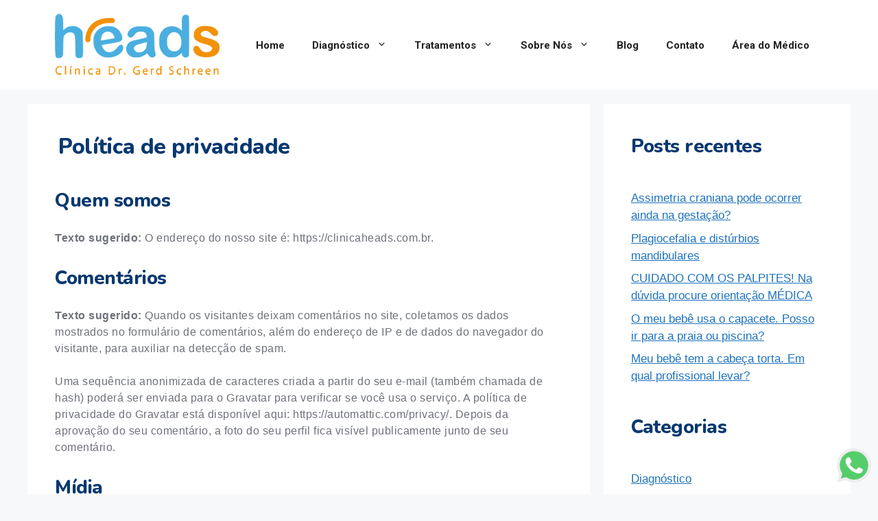

--- FILE ---
content_type: text/html; charset=UTF-8
request_url: https://clinicaheads.com.br/politica-de-privacidade/
body_size: 85244
content:
<!DOCTYPE html>
<html dir="ltr" lang="pt-BR" prefix="og: https://ogp.me/ns#">
<head>
	<meta charset="UTF-8">
	<title>Política de privacidade - Heads</title>

		<!-- All in One SEO 4.7.4.2 - aioseo.com -->
		<meta name="description" content="Quem somos Texto sugerido: O endereço do nosso site é: http://clinicaheads.com.br. Comentários Texto sugerido: Quando os visitantes deixam comentários no site, coletamos os dados mostrados no formulário de comentários, além do endereço de IP e de dados do navegador do visitante, para auxiliar na detecção de spam. Uma sequência anonimizada de caracteres criada a partir" />
		<meta name="robots" content="max-image-preview:large" />
		<link rel="canonical" href="https://clinicaheads.com.br/politica-de-privacidade/" />
		<meta name="generator" content="All in One SEO (AIOSEO) 4.7.4.2" />
		<meta property="og:locale" content="pt_BR" />
		<meta property="og:site_name" content="Heads - Especializada em assimetrias cranianas posicionais como Plagiocefalia, Braquicefalia e Escafocefalia" />
		<meta property="og:type" content="article" />
		<meta property="og:title" content="Política de privacidade - Heads" />
		<meta property="og:description" content="Quem somos Texto sugerido: O endereço do nosso site é: http://clinicaheads.com.br. Comentários Texto sugerido: Quando os visitantes deixam comentários no site, coletamos os dados mostrados no formulário de comentários, além do endereço de IP e de dados do navegador do visitante, para auxiliar na detecção de spam. Uma sequência anonimizada de caracteres criada a partir" />
		<meta property="og:url" content="https://clinicaheads.com.br/politica-de-privacidade/" />
		<meta property="og:image" content="https://clinicaheads.com.br/wp-content/uploads/2023/09/cropped-logo_Heads_BLUE.png" />
		<meta property="og:image:secure_url" content="https://clinicaheads.com.br/wp-content/uploads/2023/09/cropped-logo_Heads_BLUE.png" />
		<meta property="article:published_time" content="2023-09-04T18:09:24+00:00" />
		<meta property="article:modified_time" content="2023-09-06T14:02:03+00:00" />
		<meta name="twitter:card" content="summary_large_image" />
		<meta name="twitter:title" content="Política de privacidade - Heads" />
		<meta name="twitter:description" content="Quem somos Texto sugerido: O endereço do nosso site é: http://clinicaheads.com.br. Comentários Texto sugerido: Quando os visitantes deixam comentários no site, coletamos os dados mostrados no formulário de comentários, além do endereço de IP e de dados do navegador do visitante, para auxiliar na detecção de spam. Uma sequência anonimizada de caracteres criada a partir" />
		<meta name="twitter:image" content="https://clinicaheads.com.br/wp-content/uploads/2023/09/cropped-logo_Heads_BLUE.png" />
		<script type="application/ld+json" class="aioseo-schema">
			{"@context":"https:\/\/schema.org","@graph":[{"@type":"BreadcrumbList","@id":"https:\/\/clinicaheads.com.br\/politica-de-privacidade\/#breadcrumblist","itemListElement":[{"@type":"ListItem","@id":"https:\/\/clinicaheads.com.br\/#listItem","position":1,"name":"In\u00edcio","item":"https:\/\/clinicaheads.com.br\/","nextItem":"https:\/\/clinicaheads.com.br\/politica-de-privacidade\/#listItem"},{"@type":"ListItem","@id":"https:\/\/clinicaheads.com.br\/politica-de-privacidade\/#listItem","position":2,"name":"Pol\u00edtica de privacidade","previousItem":"https:\/\/clinicaheads.com.br\/#listItem"}]},{"@type":"Organization","@id":"https:\/\/clinicaheads.com.br\/#organization","name":"Heads","description":"Especializada em assimetrias cranianas posicionais como Plagiocefalia, Braquicefalia e Escafocefalia","url":"https:\/\/clinicaheads.com.br\/","logo":{"@type":"ImageObject","url":"https:\/\/clinicaheads.com.br\/wp-content\/uploads\/2023\/09\/cropped-logo_Heads_BLUE.png","@id":"https:\/\/clinicaheads.com.br\/politica-de-privacidade\/#organizationLogo","width":240,"height":91},"image":{"@id":"https:\/\/clinicaheads.com.br\/politica-de-privacidade\/#organizationLogo"},"sameAs":["https:\/\/www.instagram.com\/clinicaheads\/"]},{"@type":"WebPage","@id":"https:\/\/clinicaheads.com.br\/politica-de-privacidade\/#webpage","url":"https:\/\/clinicaheads.com.br\/politica-de-privacidade\/","name":"Pol\u00edtica de privacidade - Heads","description":"Quem somos Texto sugerido: O endere\u00e7o do nosso site \u00e9: http:\/\/clinicaheads.com.br. Coment\u00e1rios Texto sugerido: Quando os visitantes deixam coment\u00e1rios no site, coletamos os dados mostrados no formul\u00e1rio de coment\u00e1rios, al\u00e9m do endere\u00e7o de IP e de dados do navegador do visitante, para auxiliar na detec\u00e7\u00e3o de spam. Uma sequ\u00eancia anonimizada de caracteres criada a partir","inLanguage":"pt-BR","isPartOf":{"@id":"https:\/\/clinicaheads.com.br\/#website"},"breadcrumb":{"@id":"https:\/\/clinicaheads.com.br\/politica-de-privacidade\/#breadcrumblist"},"datePublished":"2023-09-04T15:09:24-03:00","dateModified":"2023-09-06T11:02:03-03:00"},{"@type":"WebSite","@id":"https:\/\/clinicaheads.com.br\/#website","url":"https:\/\/clinicaheads.com.br\/","name":"Heads","description":"Especializada em assimetrias cranianas posicionais como Plagiocefalia, Braquicefalia e Escafocefalia","inLanguage":"pt-BR","publisher":{"@id":"https:\/\/clinicaheads.com.br\/#organization"}}]}
		</script>
		<!-- All in One SEO -->

<meta name="viewport" content="width=device-width, initial-scale=1"><link href='https://fonts.gstatic.com' crossorigin rel='preconnect' />
<link href='https://fonts.googleapis.com' crossorigin rel='preconnect' />
<link rel="alternate" type="application/rss+xml" title="Feed para Heads &raquo;" href="https://clinicaheads.com.br/feed/" />
<link rel="alternate" type="application/rss+xml" title="Feed de comentários para Heads &raquo;" href="https://clinicaheads.com.br/comments/feed/" />
<link rel="alternate" type="application/rss+xml" title="Feed de comentários para Heads &raquo; Política de privacidade" href="https://clinicaheads.com.br/politica-de-privacidade/feed/" />
<link rel="alternate" title="oEmbed (JSON)" type="application/json+oembed" href="https://clinicaheads.com.br/wp-json/oembed/1.0/embed?url=https%3A%2F%2Fclinicaheads.com.br%2Fpolitica-de-privacidade%2F" />
<link rel="alternate" title="oEmbed (XML)" type="text/xml+oembed" href="https://clinicaheads.com.br/wp-json/oembed/1.0/embed?url=https%3A%2F%2Fclinicaheads.com.br%2Fpolitica-de-privacidade%2F&#038;format=xml" />
<style id='wp-img-auto-sizes-contain-inline-css'>
img:is([sizes=auto i],[sizes^="auto," i]){contain-intrinsic-size:3000px 1500px}
/*# sourceURL=wp-img-auto-sizes-contain-inline-css */
</style>
<style id='wp-emoji-styles-inline-css'>

	img.wp-smiley, img.emoji {
		display: inline !important;
		border: none !important;
		box-shadow: none !important;
		height: 1em !important;
		width: 1em !important;
		margin: 0 0.07em !important;
		vertical-align: -0.1em !important;
		background: none !important;
		padding: 0 !important;
	}
/*# sourceURL=wp-emoji-styles-inline-css */
</style>
<link rel='stylesheet' id='wp-block-library-css' href='https://clinicaheads.com.br/wp-includes/css/dist/block-library/style.min.css?ver=6.9' media='all' />
<style id='wp-block-categories-inline-css'>
.wp-block-categories{box-sizing:border-box}.wp-block-categories.alignleft{margin-right:2em}.wp-block-categories.alignright{margin-left:2em}.wp-block-categories.wp-block-categories-dropdown.aligncenter{text-align:center}.wp-block-categories .wp-block-categories__label{display:block;width:100%}
/*# sourceURL=https://clinicaheads.com.br/wp-includes/blocks/categories/style.min.css */
</style>
<style id='wp-block-heading-inline-css'>
h1:where(.wp-block-heading).has-background,h2:where(.wp-block-heading).has-background,h3:where(.wp-block-heading).has-background,h4:where(.wp-block-heading).has-background,h5:where(.wp-block-heading).has-background,h6:where(.wp-block-heading).has-background{padding:1.25em 2.375em}h1.has-text-align-left[style*=writing-mode]:where([style*=vertical-lr]),h1.has-text-align-right[style*=writing-mode]:where([style*=vertical-rl]),h2.has-text-align-left[style*=writing-mode]:where([style*=vertical-lr]),h2.has-text-align-right[style*=writing-mode]:where([style*=vertical-rl]),h3.has-text-align-left[style*=writing-mode]:where([style*=vertical-lr]),h3.has-text-align-right[style*=writing-mode]:where([style*=vertical-rl]),h4.has-text-align-left[style*=writing-mode]:where([style*=vertical-lr]),h4.has-text-align-right[style*=writing-mode]:where([style*=vertical-rl]),h5.has-text-align-left[style*=writing-mode]:where([style*=vertical-lr]),h5.has-text-align-right[style*=writing-mode]:where([style*=vertical-rl]),h6.has-text-align-left[style*=writing-mode]:where([style*=vertical-lr]),h6.has-text-align-right[style*=writing-mode]:where([style*=vertical-rl]){rotate:180deg}
/*# sourceURL=https://clinicaheads.com.br/wp-includes/blocks/heading/style.min.css */
</style>
<style id='wp-block-latest-posts-inline-css'>
.wp-block-latest-posts{box-sizing:border-box}.wp-block-latest-posts.alignleft{margin-right:2em}.wp-block-latest-posts.alignright{margin-left:2em}.wp-block-latest-posts.wp-block-latest-posts__list{list-style:none}.wp-block-latest-posts.wp-block-latest-posts__list li{clear:both;overflow-wrap:break-word}.wp-block-latest-posts.is-grid{display:flex;flex-wrap:wrap}.wp-block-latest-posts.is-grid li{margin:0 1.25em 1.25em 0;width:100%}@media (min-width:600px){.wp-block-latest-posts.columns-2 li{width:calc(50% - .625em)}.wp-block-latest-posts.columns-2 li:nth-child(2n){margin-right:0}.wp-block-latest-posts.columns-3 li{width:calc(33.33333% - .83333em)}.wp-block-latest-posts.columns-3 li:nth-child(3n){margin-right:0}.wp-block-latest-posts.columns-4 li{width:calc(25% - .9375em)}.wp-block-latest-posts.columns-4 li:nth-child(4n){margin-right:0}.wp-block-latest-posts.columns-5 li{width:calc(20% - 1em)}.wp-block-latest-posts.columns-5 li:nth-child(5n){margin-right:0}.wp-block-latest-posts.columns-6 li{width:calc(16.66667% - 1.04167em)}.wp-block-latest-posts.columns-6 li:nth-child(6n){margin-right:0}}:root :where(.wp-block-latest-posts.is-grid){padding:0}:root :where(.wp-block-latest-posts.wp-block-latest-posts__list){padding-left:0}.wp-block-latest-posts__post-author,.wp-block-latest-posts__post-date{display:block;font-size:.8125em}.wp-block-latest-posts__post-excerpt,.wp-block-latest-posts__post-full-content{margin-bottom:1em;margin-top:.5em}.wp-block-latest-posts__featured-image a{display:inline-block}.wp-block-latest-posts__featured-image img{height:auto;max-width:100%;width:auto}.wp-block-latest-posts__featured-image.alignleft{float:left;margin-right:1em}.wp-block-latest-posts__featured-image.alignright{float:right;margin-left:1em}.wp-block-latest-posts__featured-image.aligncenter{margin-bottom:1em;text-align:center}
/*# sourceURL=https://clinicaheads.com.br/wp-includes/blocks/latest-posts/style.min.css */
</style>
<style id='wp-block-tag-cloud-inline-css'>
.wp-block-tag-cloud{box-sizing:border-box}.wp-block-tag-cloud.aligncenter{justify-content:center;text-align:center}.wp-block-tag-cloud a{display:inline-block;margin-right:5px}.wp-block-tag-cloud span{display:inline-block;margin-left:5px;text-decoration:none}:root :where(.wp-block-tag-cloud.is-style-outline){display:flex;flex-wrap:wrap;gap:1ch}:root :where(.wp-block-tag-cloud.is-style-outline a){border:1px solid;font-size:unset!important;margin-right:0;padding:1ch 2ch;text-decoration:none!important}
/*# sourceURL=https://clinicaheads.com.br/wp-includes/blocks/tag-cloud/style.min.css */
</style>
<style id='wp-block-paragraph-inline-css'>
.is-small-text{font-size:.875em}.is-regular-text{font-size:1em}.is-large-text{font-size:2.25em}.is-larger-text{font-size:3em}.has-drop-cap:not(:focus):first-letter{float:left;font-size:8.4em;font-style:normal;font-weight:100;line-height:.68;margin:.05em .1em 0 0;text-transform:uppercase}body.rtl .has-drop-cap:not(:focus):first-letter{float:none;margin-left:.1em}p.has-drop-cap.has-background{overflow:hidden}:root :where(p.has-background){padding:1.25em 2.375em}:where(p.has-text-color:not(.has-link-color)) a{color:inherit}p.has-text-align-left[style*="writing-mode:vertical-lr"],p.has-text-align-right[style*="writing-mode:vertical-rl"]{rotate:180deg}
/*# sourceURL=https://clinicaheads.com.br/wp-includes/blocks/paragraph/style.min.css */
</style>
<style id='global-styles-inline-css'>
:root{--wp--preset--aspect-ratio--square: 1;--wp--preset--aspect-ratio--4-3: 4/3;--wp--preset--aspect-ratio--3-4: 3/4;--wp--preset--aspect-ratio--3-2: 3/2;--wp--preset--aspect-ratio--2-3: 2/3;--wp--preset--aspect-ratio--16-9: 16/9;--wp--preset--aspect-ratio--9-16: 9/16;--wp--preset--color--black: #000000;--wp--preset--color--cyan-bluish-gray: #abb8c3;--wp--preset--color--white: #ffffff;--wp--preset--color--pale-pink: #f78da7;--wp--preset--color--vivid-red: #cf2e2e;--wp--preset--color--luminous-vivid-orange: #ff6900;--wp--preset--color--luminous-vivid-amber: #fcb900;--wp--preset--color--light-green-cyan: #7bdcb5;--wp--preset--color--vivid-green-cyan: #00d084;--wp--preset--color--pale-cyan-blue: #8ed1fc;--wp--preset--color--vivid-cyan-blue: #0693e3;--wp--preset--color--vivid-purple: #9b51e0;--wp--preset--color--contrast: var(--contrast);--wp--preset--color--contrast-2: var(--contrast-2);--wp--preset--color--contrast-3: var(--contrast-3);--wp--preset--color--base: var(--base);--wp--preset--color--base-2: var(--base-2);--wp--preset--color--base-3: var(--base-3);--wp--preset--color--accent: var(--accent);--wp--preset--gradient--vivid-cyan-blue-to-vivid-purple: linear-gradient(135deg,rgb(6,147,227) 0%,rgb(155,81,224) 100%);--wp--preset--gradient--light-green-cyan-to-vivid-green-cyan: linear-gradient(135deg,rgb(122,220,180) 0%,rgb(0,208,130) 100%);--wp--preset--gradient--luminous-vivid-amber-to-luminous-vivid-orange: linear-gradient(135deg,rgb(252,185,0) 0%,rgb(255,105,0) 100%);--wp--preset--gradient--luminous-vivid-orange-to-vivid-red: linear-gradient(135deg,rgb(255,105,0) 0%,rgb(207,46,46) 100%);--wp--preset--gradient--very-light-gray-to-cyan-bluish-gray: linear-gradient(135deg,rgb(238,238,238) 0%,rgb(169,184,195) 100%);--wp--preset--gradient--cool-to-warm-spectrum: linear-gradient(135deg,rgb(74,234,220) 0%,rgb(151,120,209) 20%,rgb(207,42,186) 40%,rgb(238,44,130) 60%,rgb(251,105,98) 80%,rgb(254,248,76) 100%);--wp--preset--gradient--blush-light-purple: linear-gradient(135deg,rgb(255,206,236) 0%,rgb(152,150,240) 100%);--wp--preset--gradient--blush-bordeaux: linear-gradient(135deg,rgb(254,205,165) 0%,rgb(254,45,45) 50%,rgb(107,0,62) 100%);--wp--preset--gradient--luminous-dusk: linear-gradient(135deg,rgb(255,203,112) 0%,rgb(199,81,192) 50%,rgb(65,88,208) 100%);--wp--preset--gradient--pale-ocean: linear-gradient(135deg,rgb(255,245,203) 0%,rgb(182,227,212) 50%,rgb(51,167,181) 100%);--wp--preset--gradient--electric-grass: linear-gradient(135deg,rgb(202,248,128) 0%,rgb(113,206,126) 100%);--wp--preset--gradient--midnight: linear-gradient(135deg,rgb(2,3,129) 0%,rgb(40,116,252) 100%);--wp--preset--font-size--small: 13px;--wp--preset--font-size--medium: 20px;--wp--preset--font-size--large: 36px;--wp--preset--font-size--x-large: 42px;--wp--preset--spacing--20: 0.44rem;--wp--preset--spacing--30: 0.67rem;--wp--preset--spacing--40: 1rem;--wp--preset--spacing--50: 1.5rem;--wp--preset--spacing--60: 2.25rem;--wp--preset--spacing--70: 3.38rem;--wp--preset--spacing--80: 5.06rem;--wp--preset--shadow--natural: 6px 6px 9px rgba(0, 0, 0, 0.2);--wp--preset--shadow--deep: 12px 12px 50px rgba(0, 0, 0, 0.4);--wp--preset--shadow--sharp: 6px 6px 0px rgba(0, 0, 0, 0.2);--wp--preset--shadow--outlined: 6px 6px 0px -3px rgb(255, 255, 255), 6px 6px rgb(0, 0, 0);--wp--preset--shadow--crisp: 6px 6px 0px rgb(0, 0, 0);}:where(.is-layout-flex){gap: 0.5em;}:where(.is-layout-grid){gap: 0.5em;}body .is-layout-flex{display: flex;}.is-layout-flex{flex-wrap: wrap;align-items: center;}.is-layout-flex > :is(*, div){margin: 0;}body .is-layout-grid{display: grid;}.is-layout-grid > :is(*, div){margin: 0;}:where(.wp-block-columns.is-layout-flex){gap: 2em;}:where(.wp-block-columns.is-layout-grid){gap: 2em;}:where(.wp-block-post-template.is-layout-flex){gap: 1.25em;}:where(.wp-block-post-template.is-layout-grid){gap: 1.25em;}.has-black-color{color: var(--wp--preset--color--black) !important;}.has-cyan-bluish-gray-color{color: var(--wp--preset--color--cyan-bluish-gray) !important;}.has-white-color{color: var(--wp--preset--color--white) !important;}.has-pale-pink-color{color: var(--wp--preset--color--pale-pink) !important;}.has-vivid-red-color{color: var(--wp--preset--color--vivid-red) !important;}.has-luminous-vivid-orange-color{color: var(--wp--preset--color--luminous-vivid-orange) !important;}.has-luminous-vivid-amber-color{color: var(--wp--preset--color--luminous-vivid-amber) !important;}.has-light-green-cyan-color{color: var(--wp--preset--color--light-green-cyan) !important;}.has-vivid-green-cyan-color{color: var(--wp--preset--color--vivid-green-cyan) !important;}.has-pale-cyan-blue-color{color: var(--wp--preset--color--pale-cyan-blue) !important;}.has-vivid-cyan-blue-color{color: var(--wp--preset--color--vivid-cyan-blue) !important;}.has-vivid-purple-color{color: var(--wp--preset--color--vivid-purple) !important;}.has-black-background-color{background-color: var(--wp--preset--color--black) !important;}.has-cyan-bluish-gray-background-color{background-color: var(--wp--preset--color--cyan-bluish-gray) !important;}.has-white-background-color{background-color: var(--wp--preset--color--white) !important;}.has-pale-pink-background-color{background-color: var(--wp--preset--color--pale-pink) !important;}.has-vivid-red-background-color{background-color: var(--wp--preset--color--vivid-red) !important;}.has-luminous-vivid-orange-background-color{background-color: var(--wp--preset--color--luminous-vivid-orange) !important;}.has-luminous-vivid-amber-background-color{background-color: var(--wp--preset--color--luminous-vivid-amber) !important;}.has-light-green-cyan-background-color{background-color: var(--wp--preset--color--light-green-cyan) !important;}.has-vivid-green-cyan-background-color{background-color: var(--wp--preset--color--vivid-green-cyan) !important;}.has-pale-cyan-blue-background-color{background-color: var(--wp--preset--color--pale-cyan-blue) !important;}.has-vivid-cyan-blue-background-color{background-color: var(--wp--preset--color--vivid-cyan-blue) !important;}.has-vivid-purple-background-color{background-color: var(--wp--preset--color--vivid-purple) !important;}.has-black-border-color{border-color: var(--wp--preset--color--black) !important;}.has-cyan-bluish-gray-border-color{border-color: var(--wp--preset--color--cyan-bluish-gray) !important;}.has-white-border-color{border-color: var(--wp--preset--color--white) !important;}.has-pale-pink-border-color{border-color: var(--wp--preset--color--pale-pink) !important;}.has-vivid-red-border-color{border-color: var(--wp--preset--color--vivid-red) !important;}.has-luminous-vivid-orange-border-color{border-color: var(--wp--preset--color--luminous-vivid-orange) !important;}.has-luminous-vivid-amber-border-color{border-color: var(--wp--preset--color--luminous-vivid-amber) !important;}.has-light-green-cyan-border-color{border-color: var(--wp--preset--color--light-green-cyan) !important;}.has-vivid-green-cyan-border-color{border-color: var(--wp--preset--color--vivid-green-cyan) !important;}.has-pale-cyan-blue-border-color{border-color: var(--wp--preset--color--pale-cyan-blue) !important;}.has-vivid-cyan-blue-border-color{border-color: var(--wp--preset--color--vivid-cyan-blue) !important;}.has-vivid-purple-border-color{border-color: var(--wp--preset--color--vivid-purple) !important;}.has-vivid-cyan-blue-to-vivid-purple-gradient-background{background: var(--wp--preset--gradient--vivid-cyan-blue-to-vivid-purple) !important;}.has-light-green-cyan-to-vivid-green-cyan-gradient-background{background: var(--wp--preset--gradient--light-green-cyan-to-vivid-green-cyan) !important;}.has-luminous-vivid-amber-to-luminous-vivid-orange-gradient-background{background: var(--wp--preset--gradient--luminous-vivid-amber-to-luminous-vivid-orange) !important;}.has-luminous-vivid-orange-to-vivid-red-gradient-background{background: var(--wp--preset--gradient--luminous-vivid-orange-to-vivid-red) !important;}.has-very-light-gray-to-cyan-bluish-gray-gradient-background{background: var(--wp--preset--gradient--very-light-gray-to-cyan-bluish-gray) !important;}.has-cool-to-warm-spectrum-gradient-background{background: var(--wp--preset--gradient--cool-to-warm-spectrum) !important;}.has-blush-light-purple-gradient-background{background: var(--wp--preset--gradient--blush-light-purple) !important;}.has-blush-bordeaux-gradient-background{background: var(--wp--preset--gradient--blush-bordeaux) !important;}.has-luminous-dusk-gradient-background{background: var(--wp--preset--gradient--luminous-dusk) !important;}.has-pale-ocean-gradient-background{background: var(--wp--preset--gradient--pale-ocean) !important;}.has-electric-grass-gradient-background{background: var(--wp--preset--gradient--electric-grass) !important;}.has-midnight-gradient-background{background: var(--wp--preset--gradient--midnight) !important;}.has-small-font-size{font-size: var(--wp--preset--font-size--small) !important;}.has-medium-font-size{font-size: var(--wp--preset--font-size--medium) !important;}.has-large-font-size{font-size: var(--wp--preset--font-size--large) !important;}.has-x-large-font-size{font-size: var(--wp--preset--font-size--x-large) !important;}
/*# sourceURL=global-styles-inline-css */
</style>

<style id='classic-theme-styles-inline-css'>
/*! This file is auto-generated */
.wp-block-button__link{color:#fff;background-color:#32373c;border-radius:9999px;box-shadow:none;text-decoration:none;padding:calc(.667em + 2px) calc(1.333em + 2px);font-size:1.125em}.wp-block-file__button{background:#32373c;color:#fff;text-decoration:none}
/*# sourceURL=/wp-includes/css/classic-themes.min.css */
</style>
<link rel='stylesheet' id='contact-form-7-css' href='https://clinicaheads.com.br/wp-content/plugins/contact-form-7/includes/css/styles.css?ver=5.9.8' media='all' />
<link rel='stylesheet' id='generate-widget-areas-css' href='https://clinicaheads.com.br/wp-content/themes/generatepress/assets/css/components/widget-areas.min.css?ver=3.5.1' media='all' />
<link rel='stylesheet' id='generate-style-css' href='https://clinicaheads.com.br/wp-content/themes/generatepress/assets/css/main.min.css?ver=3.5.1' media='all' />
<style id='generate-style-inline-css'>
body{background-color:var(--base-2);color:var(--contrast);}a{color:var(--accent);}a{text-decoration:underline;}.entry-title a, .site-branding a, a.button, .wp-block-button__link, .main-navigation a{text-decoration:none;}a:hover, a:focus, a:active{color:var(--contrast);}.wp-block-group__inner-container{max-width:1200px;margin-left:auto;margin-right:auto;}:root{--contrast:#222222;--contrast-2:#575760;--contrast-3:#b2b2be;--base:#f0f0f0;--base-2:#f7f8f9;--base-3:#ffffff;--accent:#1e73be;}:root .has-contrast-color{color:var(--contrast);}:root .has-contrast-background-color{background-color:var(--contrast);}:root .has-contrast-2-color{color:var(--contrast-2);}:root .has-contrast-2-background-color{background-color:var(--contrast-2);}:root .has-contrast-3-color{color:var(--contrast-3);}:root .has-contrast-3-background-color{background-color:var(--contrast-3);}:root .has-base-color{color:var(--base);}:root .has-base-background-color{background-color:var(--base);}:root .has-base-2-color{color:var(--base-2);}:root .has-base-2-background-color{background-color:var(--base-2);}:root .has-base-3-color{color:var(--base-3);}:root .has-base-3-background-color{background-color:var(--base-3);}:root .has-accent-color{color:var(--accent);}:root .has-accent-background-color{background-color:var(--accent);}.main-navigation a, .main-navigation .menu-toggle, .main-navigation .menu-bar-items{font-family:Roboto, sans-serif;font-weight:bold;}.main-navigation .main-nav ul ul li a{font-family:Roboto, sans-serif;font-weight:bold;}h2{font-family:Nunito, sans-serif;font-weight:bold;}h3{font-family:Nunito, sans-serif;font-weight:bold;}body, button, input, select, textarea{font-family:Open Sans;}.top-bar{background-color:#636363;color:#ffffff;}.top-bar a{color:#ffffff;}.top-bar a:hover{color:#303030;}.site-header{background-color:var(--base-3);}.main-title a,.main-title a:hover{color:var(--contrast);}.site-description{color:var(--contrast-2);}.mobile-menu-control-wrapper .menu-toggle,.mobile-menu-control-wrapper .menu-toggle:hover,.mobile-menu-control-wrapper .menu-toggle:focus,.has-inline-mobile-toggle #site-navigation.toggled{background-color:rgba(0, 0, 0, 0.02);}.main-navigation,.main-navigation ul ul{background-color:var(--base-3);}.main-navigation .main-nav ul li a, .main-navigation .menu-toggle, .main-navigation .menu-bar-items{color:var(--contrast);}.main-navigation .main-nav ul li:not([class*="current-menu-"]):hover > a, .main-navigation .main-nav ul li:not([class*="current-menu-"]):focus > a, .main-navigation .main-nav ul li.sfHover:not([class*="current-menu-"]) > a, .main-navigation .menu-bar-item:hover > a, .main-navigation .menu-bar-item.sfHover > a{color:var(--accent);}button.menu-toggle:hover,button.menu-toggle:focus{color:var(--contrast);}.main-navigation .main-nav ul li[class*="current-menu-"] > a{color:var(--accent);}.navigation-search input[type="search"],.navigation-search input[type="search"]:active, .navigation-search input[type="search"]:focus, .main-navigation .main-nav ul li.search-item.active > a, .main-navigation .menu-bar-items .search-item.active > a{color:var(--accent);}.main-navigation ul ul{background-color:var(--base);}.separate-containers .inside-article, .separate-containers .comments-area, .separate-containers .page-header, .one-container .container, .separate-containers .paging-navigation, .inside-page-header{background-color:var(--base-3);}.entry-title a{color:var(--contrast);}.entry-title a:hover{color:var(--contrast-2);}.entry-meta{color:var(--contrast-2);}.sidebar .widget{background-color:var(--base-3);}.footer-widgets{background-color:var(--base-3);}.site-info{background-color:var(--base-3);}input[type="text"],input[type="email"],input[type="url"],input[type="password"],input[type="search"],input[type="tel"],input[type="number"],textarea,select{color:var(--contrast);background-color:var(--base-2);border-color:var(--base);}input[type="text"]:focus,input[type="email"]:focus,input[type="url"]:focus,input[type="password"]:focus,input[type="search"]:focus,input[type="tel"]:focus,input[type="number"]:focus,textarea:focus,select:focus{color:var(--contrast);background-color:var(--base-2);border-color:var(--contrast-3);}button,html input[type="button"],input[type="reset"],input[type="submit"],a.button,a.wp-block-button__link:not(.has-background){color:#ffffff;background-color:#55555e;}button:hover,html input[type="button"]:hover,input[type="reset"]:hover,input[type="submit"]:hover,a.button:hover,button:focus,html input[type="button"]:focus,input[type="reset"]:focus,input[type="submit"]:focus,a.button:focus,a.wp-block-button__link:not(.has-background):active,a.wp-block-button__link:not(.has-background):focus,a.wp-block-button__link:not(.has-background):hover{color:#ffffff;background-color:#3f4047;}a.generate-back-to-top{background-color:rgba( 0,0,0,0.4 );color:#ffffff;}a.generate-back-to-top:hover,a.generate-back-to-top:focus{background-color:rgba( 0,0,0,0.6 );color:#ffffff;}:root{--gp-search-modal-bg-color:var(--base-3);--gp-search-modal-text-color:var(--contrast);--gp-search-modal-overlay-bg-color:rgba(0,0,0,0.2);}@media (max-width:768px){.main-navigation .menu-bar-item:hover > a, .main-navigation .menu-bar-item.sfHover > a{background:none;color:var(--contrast);}}.nav-below-header .main-navigation .inside-navigation.grid-container, .nav-above-header .main-navigation .inside-navigation.grid-container{padding:0px 20px 0px 20px;}.site-main .wp-block-group__inner-container{padding:40px;}.separate-containers .paging-navigation{padding-top:20px;padding-bottom:20px;}.entry-content .alignwide, body:not(.no-sidebar) .entry-content .alignfull{margin-left:-40px;width:calc(100% + 80px);max-width:calc(100% + 80px);}.rtl .menu-item-has-children .dropdown-menu-toggle{padding-left:20px;}.rtl .main-navigation .main-nav ul li.menu-item-has-children > a{padding-right:20px;}@media (max-width:768px){.separate-containers .inside-article, .separate-containers .comments-area, .separate-containers .page-header, .separate-containers .paging-navigation, .one-container .site-content, .inside-page-header{padding:30px;}.site-main .wp-block-group__inner-container{padding:30px;}.inside-top-bar{padding-right:30px;padding-left:30px;}.inside-header{padding-right:30px;padding-left:30px;}.widget-area .widget{padding-top:30px;padding-right:30px;padding-bottom:30px;padding-left:30px;}.footer-widgets-container{padding-top:30px;padding-right:30px;padding-bottom:30px;padding-left:30px;}.inside-site-info{padding-right:30px;padding-left:30px;}.entry-content .alignwide, body:not(.no-sidebar) .entry-content .alignfull{margin-left:-30px;width:calc(100% + 60px);max-width:calc(100% + 60px);}.one-container .site-main .paging-navigation{margin-bottom:20px;}}/* End cached CSS */.is-right-sidebar{width:30%;}.is-left-sidebar{width:30%;}.site-content .content-area{width:70%;}@media (max-width:768px){.main-navigation .menu-toggle,.sidebar-nav-mobile:not(#sticky-placeholder){display:block;}.main-navigation ul,.gen-sidebar-nav,.main-navigation:not(.slideout-navigation):not(.toggled) .main-nav > ul,.has-inline-mobile-toggle #site-navigation .inside-navigation > *:not(.navigation-search):not(.main-nav){display:none;}.nav-align-right .inside-navigation,.nav-align-center .inside-navigation{justify-content:space-between;}.has-inline-mobile-toggle .mobile-menu-control-wrapper{display:flex;flex-wrap:wrap;}.has-inline-mobile-toggle .inside-header{flex-direction:row;text-align:left;flex-wrap:wrap;}.has-inline-mobile-toggle .header-widget,.has-inline-mobile-toggle #site-navigation{flex-basis:100%;}.nav-float-left .has-inline-mobile-toggle #site-navigation{order:10;}}
.elementor-template-full-width .site-content{display:block;}
/*# sourceURL=generate-style-inline-css */
</style>
<link rel='stylesheet' id='generate-google-fonts-css' href='https://fonts.googleapis.com/css?family=Roboto%3A100%2C100italic%2C300%2C300italic%2Cregular%2Citalic%2C500%2C500italic%2C700%2C700italic%2C900%2C900italic%7CNunito%3A200%2C200italic%2C300%2C300italic%2Cregular%2Citalic%2C600%2C600italic%2C700%2C700italic%2C800%2C800italic%2C900%2C900italic&#038;display=auto&#038;ver=3.5.1' media='all' />
<link rel="https://api.w.org/" href="https://clinicaheads.com.br/wp-json/" /><link rel="alternate" title="JSON" type="application/json" href="https://clinicaheads.com.br/wp-json/wp/v2/pages/3" /><link rel="EditURI" type="application/rsd+xml" title="RSD" href="https://clinicaheads.com.br/xmlrpc.php?rsd" />
<meta name="generator" content="WordPress 6.9" />
<link rel='shortlink' href='https://clinicaheads.com.br/?p=3' />
<!-- Google Tag Manager -->
<script>(function(w,d,s,l,i){w[l]=w[l]||[];w[l].push({'gtm.start':
new Date().getTime(),event:'gtm.js'});var f=d.getElementsByTagName(s)[0],
j=d.createElement(s),dl=l!='dataLayer'?'&l='+l:'';j.async=true;j.src=
'https://www.googletagmanager.com/gtm.js?id='+i+dl;f.parentNode.insertBefore(j,f);
})(window,document,'script','dataLayer','GTM-556DNZ3');</script>
<!-- End Google Tag Manager -->

<meta name="facebook-domain-verification" content="gra24wnxuih9jqxlde1evtec69z5av" /><link rel="pingback" href="https://clinicaheads.com.br/xmlrpc.php">
<meta name="generator" content="Elementor 3.15.3; features: e_dom_optimization, e_optimized_assets_loading, additional_custom_breakpoints; settings: css_print_method-external, google_font-enabled, font_display-swap">
<link rel="icon" href="https://clinicaheads.com.br/wp-content/uploads/2023/09/heads-favicon.png" sizes="32x32" />
<link rel="icon" href="https://clinicaheads.com.br/wp-content/uploads/2023/09/heads-favicon.png" sizes="192x192" />
<link rel="apple-touch-icon" href="https://clinicaheads.com.br/wp-content/uploads/2023/09/heads-favicon.png" />
<meta name="msapplication-TileImage" content="https://clinicaheads.com.br/wp-content/uploads/2023/09/heads-favicon.png" />
		<style id="wp-custom-css">
			body {
    font-family: "Open Sans", Sans-serif;
    color: #6E717A;
}
.entry-title, h1.entry-title, h2.entry-title, h3.entry-title, .entry-header .entry-title{
    color: #083870;
    font-family: "Nunito", Sans-serif;
    font-size: 32px;
    font-weight: 800;
    line-height: 45px;
    letter-spacing: -0.5px;
	display: inline-block;
	margin-left: 5px;
margin-right: 0px;
}
.page-header, .sidebar .widget, .site-main>* {
    margin-bottom: 0px;
}
.widget-area .widget {
    padding: 40px 40px 0px 40px;
}
.wp-block-heading {
	
    font-weight: 800;
    line-height: 45px;
    letter-spacing: -0.5px;
    color: #083870;
    font-family: "Nunito", Sans-serif;
    font-size: 28px;
}

.footer-bar-align-center .inside-site-info {
    max-width: 100%;
    padding: 0px;
    margin: 0px;
    width: 100%;
}
.site-footer .site-info {
    padding: 0px;
    margin: 0px;
    width: 100%;
		background: #f7f8f9;
}
.elementor-3637 .elementor-element.elementor-element-c1a9a66 > .elementor-shape-top .elementor-shape-fill {
    fill: #f7f8f9 !important;
}
.site-footer {
	background: #f7f8f9;
}
footer .footer-bar {
	width: 100%;
	margin-bottom: 0px;
}
.copyright-bar {
	display: none;
}
/*
.entry-title:after	{
	border-radius: 5px;
	height: 20px;
	width: 100%;	
	display: inline-block;
	content: "";
	background: #B9ECFF;
	margin-top:-20px;
    float: left;
	margin-left: -5px;
	padding-right: 15px
}*/
.entry-title a {
    color: #083870;
}
article p {
    color: #6E717A;
    font-family: "Open Sans", Sans-serif;
    font-size: 16px;
    font-weight: 500;
    line-height: 1.5em;
    letter-spacing: 0.5px;
}
article.post .inside-article	 {
	/*background-color: var(--base-2);
	border-radius: 10px;*/
}

article.post .inside-article img {
	border-radius: 6px;
}		</style>
		<link rel='stylesheet' id='elementor-frontend-css' href='https://clinicaheads.com.br/wp-content/plugins/elementor/assets/css/frontend.min.css?ver=3.15.3' media='all' />
<link rel='stylesheet' id='elementor-post-3637-css' href='https://clinicaheads.com.br/wp-content/uploads/elementor/css/post-3637.css?ver=1755713743' media='all' />
<link rel='stylesheet' id='elementor-icons-css' href='https://clinicaheads.com.br/wp-content/plugins/elementor/assets/lib/eicons/css/elementor-icons.min.css?ver=5.21.0' media='all' />
<link rel='stylesheet' id='swiper-css' href='https://clinicaheads.com.br/wp-content/plugins/elementor/assets/lib/swiper/v8/css/swiper.min.css?ver=8.4.5' media='all' />
<link rel='stylesheet' id='elementor-post-6-css' href='https://clinicaheads.com.br/wp-content/uploads/elementor/css/post-6.css?ver=1694065603' media='all' />
<link rel='stylesheet' id='elementor-pro-css' href='https://clinicaheads.com.br/wp-content/plugins/elementor-pro/assets/css/frontend.min.css?ver=3.15.1' media='all' />
<link rel='stylesheet' id='elementor-global-css' href='https://clinicaheads.com.br/wp-content/uploads/elementor/css/global.css?ver=1719461308' media='all' />
<link rel='stylesheet' id='e-animations-css' href='https://clinicaheads.com.br/wp-content/plugins/elementor/assets/lib/animations/animations.min.css?ver=3.15.3' media='all' />
<link rel='stylesheet' id='google-fonts-1-css' href='https://fonts.googleapis.com/css?family=Nunito%3A100%2C100italic%2C200%2C200italic%2C300%2C300italic%2C400%2C400italic%2C500%2C500italic%2C600%2C600italic%2C700%2C700italic%2C800%2C800italic%2C900%2C900italic%7CRoboto%3A100%2C100italic%2C200%2C200italic%2C300%2C300italic%2C400%2C400italic%2C500%2C500italic%2C600%2C600italic%2C700%2C700italic%2C800%2C800italic%2C900%2C900italic%7CRoboto+Slab%3A100%2C100italic%2C200%2C200italic%2C300%2C300italic%2C400%2C400italic%2C500%2C500italic%2C600%2C600italic%2C700%2C700italic%2C800%2C800italic%2C900%2C900italic&#038;display=swap&#038;ver=6.9' media='all' />
<link rel='stylesheet' id='elementor-icons-shared-0-css' href='https://clinicaheads.com.br/wp-content/plugins/elementor/assets/lib/font-awesome/css/fontawesome.min.css?ver=5.15.3' media='all' />
<link rel='stylesheet' id='elementor-icons-fa-brands-css' href='https://clinicaheads.com.br/wp-content/plugins/elementor/assets/lib/font-awesome/css/brands.min.css?ver=5.15.3' media='all' />
</head>

<body class="privacy-policy wp-singular page-template-default page page-id-3 wp-custom-logo wp-embed-responsive wp-theme-generatepress right-sidebar nav-float-right separate-containers header-aligned-left dropdown-hover elementor-default elementor-kit-6" itemtype="https://schema.org/WebPage" itemscope>
	<!-- Google Tag Manager (noscript) -->
<noscript><iframe src="https://www.googletagmanager.com/ns.html?id=GTM-556DNZ3"
height="0" width="0" style="display:none;visibility:hidden"></iframe></noscript>
<!-- End Google Tag Manager (noscript) --><a class="screen-reader-text skip-link" href="#content" title="Pular para o conteúdo">Pular para o conteúdo</a>		<header class="site-header has-inline-mobile-toggle" id="masthead" aria-label="Site"  itemtype="https://schema.org/WPHeader" itemscope>
			<div class="inside-header grid-container">
				<div class="site-logo">
					<a href="https://clinicaheads.com.br/" rel="home">
						<img  class="header-image is-logo-image" alt="Heads" src="https://clinicaheads.com.br/wp-content/uploads/2023/09/cropped-logo_Heads_BLUE.png" width="240" height="91" />
					</a>
				</div>	<nav class="main-navigation mobile-menu-control-wrapper" id="mobile-menu-control-wrapper" aria-label="Mobile Toggle">
				<button data-nav="site-navigation" class="menu-toggle" aria-controls="primary-menu" aria-expanded="false">
			<span class="gp-icon icon-menu-bars"><svg viewBox="0 0 512 512" aria-hidden="true" xmlns="http://www.w3.org/2000/svg" width="1em" height="1em"><path d="M0 96c0-13.255 10.745-24 24-24h464c13.255 0 24 10.745 24 24s-10.745 24-24 24H24c-13.255 0-24-10.745-24-24zm0 160c0-13.255 10.745-24 24-24h464c13.255 0 24 10.745 24 24s-10.745 24-24 24H24c-13.255 0-24-10.745-24-24zm0 160c0-13.255 10.745-24 24-24h464c13.255 0 24 10.745 24 24s-10.745 24-24 24H24c-13.255 0-24-10.745-24-24z" /></svg><svg viewBox="0 0 512 512" aria-hidden="true" xmlns="http://www.w3.org/2000/svg" width="1em" height="1em"><path d="M71.029 71.029c9.373-9.372 24.569-9.372 33.942 0L256 222.059l151.029-151.03c9.373-9.372 24.569-9.372 33.942 0 9.372 9.373 9.372 24.569 0 33.942L289.941 256l151.03 151.029c9.372 9.373 9.372 24.569 0 33.942-9.373 9.372-24.569 9.372-33.942 0L256 289.941l-151.029 151.03c-9.373 9.372-24.569 9.372-33.942 0-9.372-9.373-9.372-24.569 0-33.942L222.059 256 71.029 104.971c-9.372-9.373-9.372-24.569 0-33.942z" /></svg></span><span class="screen-reader-text">Menu</span>		</button>
	</nav>
			<nav class="main-navigation sub-menu-right" id="site-navigation" aria-label="Primary"  itemtype="https://schema.org/SiteNavigationElement" itemscope>
			<div class="inside-navigation grid-container">
								<button class="menu-toggle" aria-controls="primary-menu" aria-expanded="false">
					<span class="gp-icon icon-menu-bars"><svg viewBox="0 0 512 512" aria-hidden="true" xmlns="http://www.w3.org/2000/svg" width="1em" height="1em"><path d="M0 96c0-13.255 10.745-24 24-24h464c13.255 0 24 10.745 24 24s-10.745 24-24 24H24c-13.255 0-24-10.745-24-24zm0 160c0-13.255 10.745-24 24-24h464c13.255 0 24 10.745 24 24s-10.745 24-24 24H24c-13.255 0-24-10.745-24-24zm0 160c0-13.255 10.745-24 24-24h464c13.255 0 24 10.745 24 24s-10.745 24-24 24H24c-13.255 0-24-10.745-24-24z" /></svg><svg viewBox="0 0 512 512" aria-hidden="true" xmlns="http://www.w3.org/2000/svg" width="1em" height="1em"><path d="M71.029 71.029c9.373-9.372 24.569-9.372 33.942 0L256 222.059l151.029-151.03c9.373-9.372 24.569-9.372 33.942 0 9.372 9.373 9.372 24.569 0 33.942L289.941 256l151.03 151.029c9.372 9.373 9.372 24.569 0 33.942-9.373 9.372-24.569 9.372-33.942 0L256 289.941l-151.029 151.03c-9.373 9.372-24.569 9.372-33.942 0-9.372-9.373-9.372-24.569 0-33.942L222.059 256 71.029 104.971c-9.372-9.373-9.372-24.569 0-33.942z" /></svg></span><span class="mobile-menu">Menu</span>				</button>
				<div id="primary-menu" class="main-nav"><ul id="menu-heads-new-menu" class=" menu sf-menu"><li id="menu-item-2282" class="menu-item menu-item-type-post_type menu-item-object-page menu-item-home menu-item-2282"><a href="https://clinicaheads.com.br/">Home</a></li>
<li id="menu-item-2214" class="menu-item menu-item-type-post_type menu-item-object-page menu-item-has-children menu-item-2214"><a href="https://clinicaheads.com.br/diagnostico/">Diagnóstico<span role="presentation" class="dropdown-menu-toggle"><span class="gp-icon icon-arrow"><svg viewBox="0 0 330 512" aria-hidden="true" xmlns="http://www.w3.org/2000/svg" width="1em" height="1em"><path d="M305.913 197.085c0 2.266-1.133 4.815-2.833 6.514L171.087 335.593c-1.7 1.7-4.249 2.832-6.515 2.832s-4.815-1.133-6.515-2.832L26.064 203.599c-1.7-1.7-2.832-4.248-2.832-6.514s1.132-4.816 2.832-6.515l14.162-14.163c1.7-1.699 3.966-2.832 6.515-2.832 2.266 0 4.815 1.133 6.515 2.832l111.316 111.317 111.316-111.317c1.7-1.699 4.249-2.832 6.515-2.832s4.815 1.133 6.515 2.832l14.162 14.163c1.7 1.7 2.833 4.249 2.833 6.515z" /></svg></span></span></a>
<ul class="sub-menu">
	<li id="menu-item-3698" class="menu-item menu-item-type-post_type menu-item-object-page menu-item-3698"><a href="https://clinicaheads.com.br/exameemcasa/">Exame em casa</a></li>
	<li id="menu-item-2783" class="menu-item menu-item-type-post_type menu-item-object-page menu-item-has-children menu-item-2783"><a href="https://clinicaheads.com.br/assimetrias-cranianas-posicionais/">Assimetrias Cranianas Posicionais<span role="presentation" class="dropdown-menu-toggle"><span class="gp-icon icon-arrow-right"><svg viewBox="0 0 192 512" aria-hidden="true" xmlns="http://www.w3.org/2000/svg" width="1em" height="1em" fill-rule="evenodd" clip-rule="evenodd" stroke-linejoin="round" stroke-miterlimit="1.414"><path d="M178.425 256.001c0 2.266-1.133 4.815-2.832 6.515L43.599 394.509c-1.7 1.7-4.248 2.833-6.514 2.833s-4.816-1.133-6.515-2.833l-14.163-14.162c-1.699-1.7-2.832-3.966-2.832-6.515 0-2.266 1.133-4.815 2.832-6.515l111.317-111.316L16.407 144.685c-1.699-1.7-2.832-4.249-2.832-6.515s1.133-4.815 2.832-6.515l14.163-14.162c1.7-1.7 4.249-2.833 6.515-2.833s4.815 1.133 6.514 2.833l131.994 131.993c1.7 1.7 2.832 4.249 2.832 6.515z" fill-rule="nonzero" /></svg></span></span></a>
	<ul class="sub-menu">
		<li id="menu-item-3547" class="menu-item menu-item-type-post_type menu-item-object-page menu-item-3547"><a href="https://clinicaheads.com.br/plagiocefalia/">Plagiocefalia</a></li>
		<li id="menu-item-3546" class="menu-item menu-item-type-post_type menu-item-object-page menu-item-3546"><a href="https://clinicaheads.com.br/braquicefalia/">Braquicefalia</a></li>
		<li id="menu-item-3545" class="menu-item menu-item-type-post_type menu-item-object-page menu-item-3545"><a href="https://clinicaheads.com.br/escafocefalia/">Escafocefalia</a></li>
	</ul>
</li>
	<li id="menu-item-2784" class="menu-item menu-item-type-post_type menu-item-object-page menu-item-2784"><a href="https://clinicaheads.com.br/escaneamento-3d-laser/">Escaneamento 3D Laser</a></li>
	<li id="menu-item-2785" class="menu-item menu-item-type-post_type menu-item-object-page menu-item-2785"><a href="https://clinicaheads.com.br/torcicolo-congenito/">Torcicolo Congênito</a></li>
</ul>
</li>
<li id="menu-item-2213" class="menu-item menu-item-type-post_type menu-item-object-page menu-item-has-children menu-item-2213"><a href="https://clinicaheads.com.br/tratamentos/">Tratamentos<span role="presentation" class="dropdown-menu-toggle"><span class="gp-icon icon-arrow"><svg viewBox="0 0 330 512" aria-hidden="true" xmlns="http://www.w3.org/2000/svg" width="1em" height="1em"><path d="M305.913 197.085c0 2.266-1.133 4.815-2.833 6.514L171.087 335.593c-1.7 1.7-4.249 2.832-6.515 2.832s-4.815-1.133-6.515-2.832L26.064 203.599c-1.7-1.7-2.832-4.248-2.832-6.514s1.132-4.816 2.832-6.515l14.162-14.163c1.7-1.699 3.966-2.832 6.515-2.832 2.266 0 4.815 1.133 6.515 2.832l111.316 111.317 111.316-111.317c1.7-1.699 4.249-2.832 6.515-2.832s4.815 1.133 6.515 2.832l14.162 14.163c1.7 1.7 2.833 4.249 2.833 6.515z" /></svg></span></span></a>
<ul class="sub-menu">
	<li id="menu-item-2786" class="menu-item menu-item-type-post_type menu-item-object-page menu-item-2786"><a href="https://clinicaheads.com.br/prevencao/">Prevenção</a></li>
	<li id="menu-item-2787" class="menu-item menu-item-type-post_type menu-item-object-page menu-item-2787"><a href="https://clinicaheads.com.br/reposicionamento/">Reposicionamento</a></li>
	<li id="menu-item-2788" class="menu-item menu-item-type-post_type menu-item-object-page menu-item-2788"><a href="https://clinicaheads.com.br/fisioterapia/">Fisioterapia</a></li>
	<li id="menu-item-2790" class="menu-item menu-item-type-post_type menu-item-object-page menu-item-2790"><a href="https://clinicaheads.com.br/ortese-craniana/">Órtese Craniana</a></li>
	<li id="menu-item-2789" class="menu-item menu-item-type-post_type menu-item-object-page menu-item-2789"><a href="https://clinicaheads.com.br/medindo-resultados/">Medindo Resultados</a></li>
</ul>
</li>
<li id="menu-item-2212" class="menu-item menu-item-type-post_type menu-item-object-page menu-item-has-children menu-item-2212"><a href="https://clinicaheads.com.br/sobre-nos/">Sobre Nós<span role="presentation" class="dropdown-menu-toggle"><span class="gp-icon icon-arrow"><svg viewBox="0 0 330 512" aria-hidden="true" xmlns="http://www.w3.org/2000/svg" width="1em" height="1em"><path d="M305.913 197.085c0 2.266-1.133 4.815-2.833 6.514L171.087 335.593c-1.7 1.7-4.249 2.832-6.515 2.832s-4.815-1.133-6.515-2.832L26.064 203.599c-1.7-1.7-2.832-4.248-2.832-6.514s1.132-4.816 2.832-6.515l14.162-14.163c1.7-1.699 3.966-2.832 6.515-2.832 2.266 0 4.815 1.133 6.515 2.832l111.316 111.317 111.316-111.317c1.7-1.699 4.249-2.832 6.515-2.832s4.815 1.133 6.515 2.832l14.162 14.163c1.7 1.7 2.833 4.249 2.833 6.515z" /></svg></span></span></a>
<ul class="sub-menu">
	<li id="menu-item-2792" class="menu-item menu-item-type-post_type menu-item-object-page menu-item-2792"><a href="https://clinicaheads.com.br/our-story/">Nossa História</a></li>
	<li id="menu-item-2791" class="menu-item menu-item-type-post_type menu-item-object-page menu-item-2791"><a href="https://clinicaheads.com.br/corpo-clinico/">Corpo Clínico</a></li>
	<li id="menu-item-2794" class="menu-item menu-item-type-post_type menu-item-object-page menu-item-2794"><a href="https://clinicaheads.com.br/unidades/">Unidades</a></li>
	<li id="menu-item-3760" class="menu-item menu-item-type-post_type menu-item-object-page menu-item-3760"><a href="https://clinicaheads.com.br/seja-um-franqueado/">Seja um Franqueado</a></li>
</ul>
</li>
<li id="menu-item-3580" class="menu-item menu-item-type-post_type menu-item-object-page menu-item-3580"><a href="https://clinicaheads.com.br/blog/">Blog</a></li>
<li id="menu-item-2211" class="menu-item menu-item-type-post_type menu-item-object-page menu-item-2211"><a href="https://clinicaheads.com.br/contato/">Contato</a></li>
<li id="menu-item-2311" class="menu-item menu-item-type-post_type menu-item-object-page menu-item-2311"><a href="https://clinicaheads.com.br/area-do-medico-old/">Área do Médico</a></li>
</ul></div>			</div>
		</nav>
					</div>
		</header>
		
	<div class="site grid-container container hfeed" id="page">
				<div class="site-content" id="content">
			
	<div class="content-area" id="primary">
		<main class="site-main" id="main">
			
<article id="post-3" class="post-3 page type-page status-publish" itemtype="https://schema.org/CreativeWork" itemscope>
	<div class="inside-article">
		
			<header class="entry-header">
				<h1 class="entry-title" itemprop="headline">Política de privacidade</h1>			</header>

			
		<div class="entry-content" itemprop="text">
			
<h2 class="wp-block-heading">Quem somos</h2>



<p><strong class="privacy-policy-tutorial">Texto sugerido: </strong>O endereço do nosso site é: https://clinicaheads.com.br.</p>



<h2 class="wp-block-heading">Comentários</h2>



<p><strong class="privacy-policy-tutorial">Texto sugerido: </strong>Quando os visitantes deixam comentários no site, coletamos os dados mostrados no formulário de comentários, além do endereço de IP e de dados do navegador do visitante, para auxiliar na detecção de spam.</p>



<p>Uma sequência anonimizada de caracteres criada a partir do seu e-mail (também chamada de hash) poderá ser enviada para o Gravatar para verificar se você usa o serviço. A política de privacidade do Gravatar está disponível aqui: https://automattic.com/privacy/. Depois da aprovação do seu comentário, a foto do seu perfil fica visível publicamente junto de seu comentário.</p>



<h2 class="wp-block-heading">Mídia</h2>



<p><strong class="privacy-policy-tutorial">Texto sugerido: </strong>Se você envia imagens para o site, evite enviar as que contenham dados de localização incorporados (EXIF GPS). Visitantes podem baixar estas imagens do site e extrair delas seus dados de localização.</p>



<h2 class="wp-block-heading">Cookies</h2>



<p><strong class="privacy-policy-tutorial">Texto sugerido: </strong>Ao deixar um comentário no site, você poderá optar por salvar seu nome, e-mail e site nos cookies. Isso visa seu conforto, assim você não precisará preencher seus dados novamente quando fizer outro comentário. Estes cookies duram um ano.</p>



<p>Se você tem uma conta e acessa este site, um cookie temporário será criado para determinar se seu navegador aceita cookies. Ele não contém nenhum dado pessoal e será descartado quando você fechar seu navegador.</p>



<p>Quando você acessa sua conta no site, também criamos vários cookies para salvar os dados da sua conta e suas escolhas de exibição de tela. Cookies de login são mantidos por dois dias e cookies de opções de tela por um ano. Se você selecionar &#8220;Lembrar-me&#8221;, seu acesso será mantido por duas semanas. Se você se desconectar da sua conta, os cookies de login serão removidos.</p>



<p>Se você editar ou publicar um artigo, um cookie adicional será salvo no seu navegador. Este cookie não inclui nenhum dado pessoal e simplesmente indica o ID do post referente ao artigo que você acabou de editar. Ele expira depois de 1 dia.</p>



<h2 class="wp-block-heading">Mídia incorporada de outros sites</h2>



<p><strong class="privacy-policy-tutorial">Texto sugerido: </strong>Artigos neste site podem incluir conteúdo incorporado como, por exemplo, vídeos, imagens, artigos, etc. Conteúdos incorporados de outros sites se comportam exatamente da mesma forma como se o visitante estivesse visitando o outro site.</p>



<p>Estes sites podem coletar dados sobre você, usar cookies, incorporar rastreamento adicional de terceiros e monitorar sua interação com este conteúdo incorporado, incluindo sua interação com o conteúdo incorporado se você tem uma conta e está conectado com o site.</p>



<h2 class="wp-block-heading">Com quem compartilhamos seus dados</h2>



<p><strong class="privacy-policy-tutorial">Texto sugerido: </strong>Se você solicitar uma redefinição de senha, seu endereço de IP será incluído no e-mail de redefinição de senha.</p>



<h2 class="wp-block-heading">Por quanto tempo mantemos os seus dados</h2>



<p><strong class="privacy-policy-tutorial">Texto sugerido: </strong>Se você deixar um comentário, o comentário e os seus metadados são conservados indefinidamente. Fazemos isso para que seja possível reconhecer e aprovar automaticamente qualquer comentário posterior ao invés de retê-lo para moderação.</p>



<p>Para usuários que se registram no nosso site (se houver), também guardamos as informações pessoais que fornecem no seu perfil de usuário. Todos os usuários podem ver, editar ou excluir suas informações pessoais a qualquer momento (só não é possível alterar o seu username). Os administradores de sites também podem ver e editar estas informações.</p>



<h2 class="wp-block-heading">Quais os seus direitos sobre seus dados</h2>



<p><strong class="privacy-policy-tutorial">Texto sugerido: </strong>Se você tiver uma conta neste site ou se tiver deixado comentários, pode solicitar um arquivo exportado dos dados pessoais que mantemos sobre você, inclusive quaisquer dados que nos tenha fornecido. Também pode solicitar que removamos qualquer dado pessoal que mantemos sobre você. Isto não inclui nenhuns dados que somos obrigados a manter para propósitos administrativos, legais ou de segurança.</p>



<h2 class="wp-block-heading">Para onde seus dados são enviados</h2>



<p><strong class="privacy-policy-tutorial">Texto sugerido: </strong>Comentários de visitantes podem ser marcados por um serviço automático de detecção de spam.</p>
		</div>

			</div>
</article>
		</main>
	</div>

	<div class="widget-area sidebar is-right-sidebar" id="right-sidebar">
	<div class="inside-right-sidebar">
		<aside id="block-7" class="widget inner-padding widget_block">
<h2 class="wp-block-heading">Posts recentes</h2>
</aside><aside id="block-8" class="widget inner-padding widget_block widget_recent_entries"><ul class="wp-block-latest-posts__list wp-block-latest-posts"><li><a class="wp-block-latest-posts__post-title" href="https://clinicaheads.com.br/assimetria-craniana-pode-ocorrer-ainda-na-gestacao/">Assimetria craniana pode ocorrer ainda na gestação?</a></li>
<li><a class="wp-block-latest-posts__post-title" href="https://clinicaheads.com.br/plagiocefalia-e-disturbios-mandibulares/">Plagiocefalia e distúrbios mandibulares</a></li>
<li><a class="wp-block-latest-posts__post-title" href="https://clinicaheads.com.br/cuidado-com-os-palpites-na-duvida-procure-orientacao-medica/">CUIDADO COM OS PALPITES! Na dúvida procure orientação MÉDICA</a></li>
<li><a class="wp-block-latest-posts__post-title" href="https://clinicaheads.com.br/o-meu-bebe-usa-o-capacete-posso-ir-para-a-praia-ou-piscina/">O meu bebê usa o capacete. Posso ir para a praia ou piscina?</a></li>
<li><a class="wp-block-latest-posts__post-title" href="https://clinicaheads.com.br/meu-bebe-tem-a-cabeca-torta-em-qual-profissional-levar/">Meu bebê tem a cabeça torta. Em qual profissional levar?</a></li>
</ul></aside><aside id="block-9" class="widget inner-padding widget_block">
<h2 class="wp-block-heading">Categorias</h2>
</aside><aside id="block-10" class="widget inner-padding widget_block widget_categories"><ul class="wp-block-categories-list wp-block-categories">	<li class="cat-item cat-item-18"><a href="https://clinicaheads.com.br/category/blog-diagnostico/">Diagnóstico</a>
</li>
	<li class="cat-item cat-item-20"><a href="https://clinicaheads.com.br/category/blog-novidades/">Novidades</a>
</li>
	<li class="cat-item cat-item-1"><a href="https://clinicaheads.com.br/category/sem-categoria/">Sem categoria</a>
</li>
</ul></aside><aside id="block-11" class="widget inner-padding widget_block widget_tag_cloud"><p class="wp-block-tag-cloud"><a href="https://clinicaheads.com.br/tag/assimetrias-cranianas/" class="tag-cloud-link tag-link-25 tag-link-position-1" style="font-size: 22pt;" aria-label="assimetrias cranianas (16 itens)">assimetrias cranianas</a>
<a href="https://clinicaheads.com.br/tag/bebe/" class="tag-cloud-link tag-link-24 tag-link-position-2" style="font-size: 21.548387096774pt;" aria-label="bebê (15 itens)">bebê</a>
<a href="https://clinicaheads.com.br/tag/braquicefalia/" class="tag-cloud-link tag-link-28 tag-link-position-3" style="font-size: 21.548387096774pt;" aria-label="braquicefalia (15 itens)">braquicefalia</a>
<a href="https://clinicaheads.com.br/tag/cabeca/" class="tag-cloud-link tag-link-23 tag-link-position-4" style="font-size: 21.247311827957pt;" aria-label="cabeça (14 itens)">cabeça</a>
<a href="https://clinicaheads.com.br/tag/cabeca-de-bebe/" class="tag-cloud-link tag-link-26 tag-link-position-5" style="font-size: 21.247311827957pt;" aria-label="cabeça de bebê (14 itens)">cabeça de bebê</a>
<a href="https://clinicaheads.com.br/tag/cabeca-torta/" class="tag-cloud-link tag-link-27 tag-link-position-6" style="font-size: 21.548387096774pt;" aria-label="cabeça torta (15 itens)">cabeça torta</a>
<a href="https://clinicaheads.com.br/tag/disturbio/" class="tag-cloud-link tag-link-33 tag-link-position-7" style="font-size: 8pt;" aria-label="distúrbio (1 item)">distúrbio</a>
<a href="https://clinicaheads.com.br/tag/fisioterapia/" class="tag-cloud-link tag-link-31 tag-link-position-8" style="font-size: 17.784946236559pt;" aria-label="Fisioterapia (8 itens)">Fisioterapia</a>
<a href="https://clinicaheads.com.br/tag/gravidez/" class="tag-cloud-link tag-link-34 tag-link-position-9" style="font-size: 8pt;" aria-label="gravidez (1 item)">gravidez</a>
<a href="https://clinicaheads.com.br/tag/gravida/" class="tag-cloud-link tag-link-35 tag-link-position-10" style="font-size: 8pt;" aria-label="grávida (1 item)">grávida</a>
<a href="https://clinicaheads.com.br/tag/mandibula/" class="tag-cloud-link tag-link-32 tag-link-position-11" style="font-size: 8pt;" aria-label="mandibula (1 item)">mandibula</a>
<a href="https://clinicaheads.com.br/tag/plagiocefalia/" class="tag-cloud-link tag-link-22 tag-link-position-12" style="font-size: 21.548387096774pt;" aria-label="plagiocefalia (15 itens)">plagiocefalia</a>
<a href="https://clinicaheads.com.br/tag/plagiocelafia/" class="tag-cloud-link tag-link-30 tag-link-position-13" style="font-size: 17.032258064516pt;" aria-label="plagiocelafia (7 itens)">plagiocelafia</a>
<a href="https://clinicaheads.com.br/tag/torcicolo-congenito/" class="tag-cloud-link tag-link-29 tag-link-position-14" style="font-size: 19.139784946237pt;" aria-label="torcicolo congênito (10 itens)">torcicolo congênito</a></p></aside>	</div>
</div>

	</div>
</div>


<div class="site-footer footer-bar-active footer-bar-align-center">
			<footer class="site-info" aria-label="Site"  itemtype="https://schema.org/WPFooter" itemscope>
			<div class="inside-site-info grid-container">
						<div class="footer-bar">
			<aside id="elementor-library-3" class="widget inner-padding widget_elementor-library"><h2 class="widget-title">Rodapé</h2>		<div data-elementor-type="section" data-elementor-id="3637" class="elementor elementor-3637" data-elementor-post-type="elementor_library">
								<section class="elementor-section elementor-top-section elementor-element elementor-element-c1a9a66 elementor-section-height-min-height elementor-section-content-middle elementor-section-boxed elementor-section-height-default elementor-section-items-middle elementor-invisible" data-id="c1a9a66" data-element_type="section" data-settings="{&quot;background_background&quot;:&quot;classic&quot;,&quot;shape_divider_top&quot;:&quot;waves&quot;,&quot;animation&quot;:&quot;fadeInUp&quot;}">
					<div class="elementor-shape elementor-shape-top" data-negative="false">
			<svg xmlns="http://www.w3.org/2000/svg" viewBox="0 0 1000 100" preserveAspectRatio="none">
	<path class="elementor-shape-fill" d="M421.9,6.5c22.6-2.5,51.5,0.4,75.5,5.3c23.6,4.9,70.9,23.5,100.5,35.7c75.8,32.2,133.7,44.5,192.6,49.7
	c23.6,2.1,48.7,3.5,103.4-2.5c54.7-6,106.2-25.6,106.2-25.6V0H0v30.3c0,0,72,32.6,158.4,30.5c39.2-0.7,92.8-6.7,134-22.4
	c21.2-8.1,52.2-18.2,79.7-24.2C399.3,7.9,411.6,7.5,421.9,6.5z"/>
</svg>		</div>
					<div class="elementor-container elementor-column-gap-default">
					<div class="elementor-column elementor-col-100 elementor-top-column elementor-element elementor-element-533d12c7" data-id="533d12c7" data-element_type="column">
			<div class="elementor-widget-wrap elementor-element-populated">
								<div class="elementor-element elementor-element-5f3b54a5 elementor-widget elementor-widget-menu-anchor" data-id="5f3b54a5" data-element_type="widget" data-widget_type="menu-anchor.default">
				<div class="elementor-widget-container">
					<div id="co" class="elementor-menu-anchor"></div>
				</div>
				</div>
				<section class="elementor-section elementor-inner-section elementor-element elementor-element-776749f7 elementor-section-boxed elementor-section-height-default elementor-section-height-default" data-id="776749f7" data-element_type="section">
						<div class="elementor-container elementor-column-gap-default">
					<div class="elementor-column elementor-col-20 elementor-inner-column elementor-element elementor-element-5578ca14" data-id="5578ca14" data-element_type="column">
			<div class="elementor-widget-wrap elementor-element-populated">
								<div class="elementor-element elementor-element-2a304406 elementor-widget elementor-widget-image" data-id="2a304406" data-element_type="widget" data-widget_type="image.default">
				<div class="elementor-widget-container">
															<img width="240" height="91" src="https://clinicaheads.com.br/wp-content/uploads/2023/09/logo_Heads_WHT.png" class="attachment-large size-large wp-image-51" alt="" loading="lazy" />															</div>
				</div>
				<div class="elementor-element elementor-element-22bc0235 elementor-widget elementor-widget-heading" data-id="22bc0235" data-element_type="widget" data-widget_type="heading.default">
				<div class="elementor-widget-container">
			<h2 class="elementor-heading-title elementor-size-default">Clínica especializada na prevenção, diagnóstico e tratamento da plagiocefalia, braquicefalia, escafocefalia e demais assimetrias cranianas posicionais. <br><br>Equipe multidisciplinar de ponta com médicos especialistas, fisioterapeutas, osteopatas e terapeutas ocupacionais.</h2>		</div>
				</div>
					</div>
		</div>
				<div class="elementor-column elementor-col-20 elementor-inner-column elementor-element elementor-element-48cf9f23" data-id="48cf9f23" data-element_type="column">
			<div class="elementor-widget-wrap elementor-element-populated">
								<div class="elementor-element elementor-element-2faf5f2e elementor-widget elementor-widget-heading" data-id="2faf5f2e" data-element_type="widget" data-widget_type="heading.default">
				<div class="elementor-widget-container">
			<h2 class="elementor-heading-title elementor-size-default">Fale Conosco <span style="color:#B9ECFF">(Matriz)</h2>		</div>
				</div>
				<div class="elementor-element elementor-element-4ce98be0 elementor-position-left elementor-widget__width-initial elementor-vertical-align-top elementor-widget elementor-widget-image-box" data-id="4ce98be0" data-element_type="widget" data-widget_type="image-box.default">
				<div class="elementor-widget-container">
			<div class="elementor-image-box-wrapper"><figure class="elementor-image-box-img"><a href="https://www.google.com/maps/dir//clinica+heads/data=!4m6!4m5!1m1!4e2!1m2!1m1!1s0x94ce5a08c4a7a241:0xe546cdbecb9639b2?sa=X&#038;ved=2ahUKEwiS-4SR5LSBAxVGHrkGHRAlBhsQ9Rd6BAhNEAA&#038;ved=2ahUKEwiS-4SR5LSBAxVGHrkGHRAlBhsQ9Rd6BAhhEAU"><img width="24" height="27" src="https://clinicaheads.com.br/wp-content/uploads/2023/09/BL8-contacts_icon_01.png" class="attachment-full size-full wp-image-261" alt="" loading="lazy" /></a></figure><div class="elementor-image-box-content"><h3 class="elementor-image-box-title"><a href="https://www.google.com/maps/dir//clinica+heads/data=!4m6!4m5!1m1!4e2!1m2!1m1!1s0x94ce5a08c4a7a241:0xe546cdbecb9639b2?sa=X&#038;ved=2ahUKEwiS-4SR5LSBAxVGHrkGHRAlBhsQ9Rd6BAhNEAA&#038;ved=2ahUKEwiS-4SR5LSBAxVGHrkGHRAlBhsQ9Rd6BAhhEAU">Av. Ibirapuera, 2907 - CJ 1716 <br>Bourbon Convention Plaza <br>São Paulo (SP) I 04029-200</a></h3></div></div>		</div>
				</div>
				<div class="elementor-element elementor-element-23303b9c elementor-position-left elementor-vertical-align-middle elementor-widget__width-initial elementor-widget elementor-widget-image-box" data-id="23303b9c" data-element_type="widget" data-widget_type="image-box.default">
				<div class="elementor-widget-container">
			<div class="elementor-image-box-wrapper"><figure class="elementor-image-box-img"><a href="https://wa.me/551150416826"><img width="67" height="27" src="https://clinicaheads.com.br/wp-content/uploads/2023/11/contacts_icon.png" class="attachment-thumbnail size-thumbnail wp-image-2639" alt="" loading="lazy" /></a></figure><div class="elementor-image-box-content"><h3 class="elementor-image-box-title"><a href="https://wa.me/551150416826">+55 (11) 5041 6826</a></h3></div></div>		</div>
				</div>
				<div class="elementor-element elementor-element-10e1fa9a elementor-position-left elementor-vertical-align-middle elementor-widget__width-initial elementor-widget elementor-widget-image-box" data-id="10e1fa9a" data-element_type="widget" data-widget_type="image-box.default">
				<div class="elementor-widget-container">
			<div class="elementor-image-box-wrapper"><figure class="elementor-image-box-img"><a href="mailto:info@clinicaheads.com"><img width="32" height="18" src="https://clinicaheads.com.br/wp-content/uploads/2023/09/BL8-contacts_icon_03.png" class="attachment-full size-full wp-image-263" alt="" loading="lazy" /></a></figure><div class="elementor-image-box-content"><h3 class="elementor-image-box-title"><a href="mailto:info@clinicaheads.com">info@clinicaheads.com</a></h3></div></div>		</div>
				</div>
				<div class="elementor-element elementor-element-69f94b1 elementor-vertical-align-middle elementor-widget__width-initial elementor-widget elementor-widget-image-box" data-id="69f94b1" data-element_type="widget" data-widget_type="image-box.default">
				<div class="elementor-widget-container">
			<div class="elementor-image-box-wrapper"><div class="elementor-image-box-content"><h3 class="elementor-image-box-title"><a href="https://clinicaheads.com.br/privacidade">Política de Privaciade</a></h3></div></div>		</div>
				</div>
				<div class="elementor-element elementor-element-3a552583 e-grid-align-left elementor-grid-tablet-0 e-grid-align-tablet-center e-grid-align-mobile-left elementor-shape-rounded elementor-grid-0 elementor-widget elementor-widget-social-icons" data-id="3a552583" data-element_type="widget" data-widget_type="social-icons.default">
				<div class="elementor-widget-container">
					<div class="elementor-social-icons-wrapper elementor-grid">
							<span class="elementor-grid-item">
					<a class="elementor-icon elementor-social-icon elementor-social-icon-instagram elementor-repeater-item-12a0a34" href="https://www.instagram.com/clinicaheads/" target="_blank">
						<span class="elementor-screen-only">Instagram</span>
						<i class="fab fa-instagram"></i>					</a>
				</span>
							<span class="elementor-grid-item">
					<a class="elementor-icon elementor-social-icon elementor-social-icon-facebook elementor-repeater-item-a07e785" href="https://www.facebook.com/clinicaheads" target="_blank">
						<span class="elementor-screen-only">Facebook</span>
						<i class="fab fa-facebook"></i>					</a>
				</span>
							<span class="elementor-grid-item">
					<a class="elementor-icon elementor-social-icon elementor-social-icon-youtube elementor-repeater-item-0969fa7" href="https://www.youtube.com/@headsclinicadr.gerdschreen9067" target="_blank">
						<span class="elementor-screen-only">Youtube</span>
						<i class="fab fa-youtube"></i>					</a>
				</span>
							<span class="elementor-grid-item">
					<a class="elementor-icon elementor-social-icon elementor-social-icon-whatsapp elementor-repeater-item-97b22e9" href="https://wa.me/551150416826" target="_blank">
						<span class="elementor-screen-only">Whatsapp</span>
						<i class="fab fa-whatsapp"></i>					</a>
				</span>
					</div>
				</div>
				</div>
					</div>
		</div>
				<div class="elementor-column elementor-col-20 elementor-inner-column elementor-element elementor-element-7a23a106" data-id="7a23a106" data-element_type="column">
			<div class="elementor-widget-wrap elementor-element-populated">
								<div class="elementor-element elementor-element-45ea0d35 elementor-widget elementor-widget-heading" data-id="45ea0d35" data-element_type="widget" data-widget_type="heading.default">
				<div class="elementor-widget-container">
			<h2 class="elementor-heading-title elementor-size-default">Demais <span style="color:#FF9DB4">Unidades</h2>		</div>
				</div>
				<div class="elementor-element elementor-element-b0863f7 elementor-widget elementor-widget-heading" data-id="b0863f7" data-element_type="widget" data-widget_type="heading.default">
				<div class="elementor-widget-container">
			<h2 class="elementor-heading-title elementor-size-default"><span style="color:#FFC15F"><b>Brasília (DF)</b><br></span>
SGAS 614, Conjunto C - L2 Sul<br>
Ed. Vitrium - Salas 159 / 161<br>
<span style="color:#FFC15F"><b>Tel: </b></span>+55 (61) 2099 6620
<br>
<span style="color:#FFC15F"><b>WhatsApp: </b></span>+55 (61) 99819-8277</h2>		</div>
				</div>
				<div class="elementor-element elementor-element-7e73da6e elementor-widget elementor-widget-heading" data-id="7e73da6e" data-element_type="widget" data-widget_type="heading.default">
				<div class="elementor-widget-container">
			<h2 class="elementor-heading-title elementor-size-default"><span style="color:#FFC15F"><b>Barreiras (BA)</b><br></span>
R. Guarujá,108 A<br>
Bairro Renato Conçalves<br>
<span style="color:#FFC15F"><b>Tel: </b></span>+55 (77) 3018 0209
<br>
<span style="color:#FFC15F"><b>WhatsApp: </b></span>+55 (77) 3018-0209</h2>		</div>
				</div>
					</div>
		</div>
				<div class="elementor-column elementor-col-20 elementor-inner-column elementor-element elementor-element-669b4ae4" data-id="669b4ae4" data-element_type="column">
			<div class="elementor-widget-wrap elementor-element-populated">
								<div class="elementor-element elementor-element-7d2332c7 elementor-hidden-mobile elementor-widget elementor-widget-heading" data-id="7d2332c7" data-element_type="widget" data-widget_type="heading.default">
				<div class="elementor-widget-container">
			<h2 class="elementor-heading-title elementor-size-default">ㅤ</h2>		</div>
				</div>
				<div class="elementor-element elementor-element-5f2802d1 elementor-widget elementor-widget-heading" data-id="5f2802d1" data-element_type="widget" data-widget_type="heading.default">
				<div class="elementor-widget-container">
			<h2 class="elementor-heading-title elementor-size-default"><span style="color:#FFC15F"><b>Rio de Janeiro (RJ)</b><br></span>
Av. das Américas, 3500 - Bloco 7<br>
CJ 436 - Barra da Tijuca<br>
<span style="color:#FFC15F"><b>Tel: </b></span>+55 (21) 3083 5179
<br>
<span style="color:#FFC15F"><b>WhatsApp: </b></span>+55 (21) 99346-4191
</h2>		</div>
				</div>
				<div class="elementor-element elementor-element-79385436 elementor-widget elementor-widget-heading" data-id="79385436" data-element_type="widget" data-widget_type="heading.default">
				<div class="elementor-widget-container">
			<h2 class="elementor-heading-title elementor-size-default"><span style="color:#FFC15F"><b>Curitiba (PR)</b><br></span>
Av. República Argentina, 1336<br>
CJ 711 - Água Verde<br>
<span style="color:#FFC15F"><b>Tel: </b></span>+55 (41) 3205 9479
<br>
<span style="color:#FFC15F"><b>WhatsApp: </b></span>+55 (41) 99167-9479

</h2>		</div>
				</div>
					</div>
		</div>
				<div class="elementor-column elementor-col-20 elementor-inner-column elementor-element elementor-element-7a595b58" data-id="7a595b58" data-element_type="column">
			<div class="elementor-widget-wrap elementor-element-populated">
								<div class="elementor-element elementor-element-3c9834f9 elementor-hidden-mobile elementor-widget elementor-widget-heading" data-id="3c9834f9" data-element_type="widget" data-widget_type="heading.default">
				<div class="elementor-widget-container">
			<h2 class="elementor-heading-title elementor-size-default">ㅤ</h2>		</div>
				</div>
				<div class="elementor-element elementor-element-2e7b05e5 elementor-widget elementor-widget-heading" data-id="2e7b05e5" data-element_type="widget" data-widget_type="heading.default">
				<div class="elementor-widget-container">
			<h2 class="elementor-heading-title elementor-size-default"><span style="color:#FFC15F"><b>João Pessoa (PB)</b><br></span>
Av. Gov. Flávio Rib. Coutinho, 500<br>
Sala 926, Liv Mall - Jd Oceania<br>
<span style="color:#FFC15F"><b>Tel: </b></span>+55 (83) 3035 9124
<br>
<span style="color:#FFC15F"><b>WhatsApp: </b></span>+55 (83) 99975-9977</h2>		</div>
				</div>
				<div class="elementor-element elementor-element-1c89fd6 elementor-widget elementor-widget-heading" data-id="1c89fd6" data-element_type="widget" data-widget_type="heading.default">
				<div class="elementor-widget-container">
			<h2 class="elementor-heading-title elementor-size-default"><span style="color:#FFC15F"><b>Fortaleza (CE)</b><br></span>
Av. Washington Soares, 3663<br>
Sala 805, Torre 2<br>
<span style="color:#FFC15F"><b>Tel: </b></span>+55 (85) 3474 0849
<br>
<span style="color:#FFC15F"><b>WhatsApp: </b></span>+55 (85)&nbsp;3474-0849</h2>		</div>
				</div>
					</div>
		</div>
							</div>
		</section>
				<div class="elementor-element elementor-element-72eff99d elementor-icon-list--layout-inline elementor-align-center elementor-mobile-align-center elementor-list-item-link-full_width elementor-widget elementor-widget-icon-list" data-id="72eff99d" data-element_type="widget" data-widget_type="icon-list.default">
				<div class="elementor-widget-container">
					<ul class="elementor-icon-list-items elementor-inline-items">
							<li class="elementor-icon-list-item elementor-inline-item">
										<span class="elementor-icon-list-text">Heads Clínica Dr. Gerd Schreen </span>
									</li>
								<li class="elementor-icon-list-item elementor-inline-item">
										<span class="elementor-icon-list-text">Reg. CRM 962839</span>
									</li>
								<li class="elementor-icon-list-item elementor-inline-item">
										<span class="elementor-icon-list-text">Médico Responsável Técnico: Dr. Gerd Schreen</span>
									</li>
								<li class="elementor-icon-list-item elementor-inline-item">
										<span class="elementor-icon-list-text">CRM - SP 87.116 | RQE 44620</span>
									</li>
						</ul>
				</div>
				</div>
					</div>
		</div>
							</div>
		</section>
						</div>
		</aside>		</div>
						<div class="copyright-bar">
					<span class="copyright">&copy; 2026 Heads</span> &bull; Built with <a href="https://generatepress.com" itemprop="url">GeneratePress</a>				</div>
			</div>
		</footer>
		</div>

<script type="speculationrules">
{"prefetch":[{"source":"document","where":{"and":[{"href_matches":"/*"},{"not":{"href_matches":["/wp-*.php","/wp-admin/*","/wp-content/uploads/*","/wp-content/*","/wp-content/plugins/*","/wp-content/themes/generatepress/*","/*\\?(.+)"]}},{"not":{"selector_matches":"a[rel~=\"nofollow\"]"}},{"not":{"selector_matches":".no-prefetch, .no-prefetch a"}}]},"eagerness":"conservative"}]}
</script>
<script id="generate-a11y">!function(){"use strict";if("querySelector"in document&&"addEventListener"in window){var e=document.body;e.addEventListener("mousedown",function(){e.classList.add("using-mouse")}),e.addEventListener("keydown",function(){e.classList.remove("using-mouse")})}}();</script><script src="https://clinicaheads.com.br/wp-includes/js/dist/hooks.min.js?ver=dd5603f07f9220ed27f1" id="wp-hooks-js"></script>
<script src="https://clinicaheads.com.br/wp-includes/js/dist/i18n.min.js?ver=c26c3dc7bed366793375" id="wp-i18n-js"></script>
<script id="wp-i18n-js-after">
wp.i18n.setLocaleData( { 'text direction\u0004ltr': [ 'ltr' ] } );
//# sourceURL=wp-i18n-js-after
</script>
<script src="https://clinicaheads.com.br/wp-content/plugins/contact-form-7/includes/swv/js/index.js?ver=5.9.8" id="swv-js"></script>
<script id="contact-form-7-js-extra">
var wpcf7 = {"api":{"root":"https://clinicaheads.com.br/wp-json/","namespace":"contact-form-7/v1"}};
//# sourceURL=contact-form-7-js-extra
</script>
<script src="https://clinicaheads.com.br/wp-content/plugins/contact-form-7/includes/js/index.js?ver=5.9.8" id="contact-form-7-js"></script>
<script id="generate-menu-js-extra">
var generatepressMenu = {"toggleOpenedSubMenus":"1","openSubMenuLabel":"Open Sub-Menu","closeSubMenuLabel":"Close Sub-Menu"};
//# sourceURL=generate-menu-js-extra
</script>
<script src="https://clinicaheads.com.br/wp-content/themes/generatepress/assets/js/menu.min.js?ver=3.5.1" id="generate-menu-js"></script>
<script src="https://clinicaheads.com.br/wp-content/plugins/elementor-pro/assets/js/webpack-pro.runtime.min.js?ver=3.15.1" id="elementor-pro-webpack-runtime-js"></script>
<script src="https://clinicaheads.com.br/wp-content/plugins/elementor/assets/js/webpack.runtime.min.js?ver=3.15.3" id="elementor-webpack-runtime-js"></script>
<script src="https://clinicaheads.com.br/wp-includes/js/jquery/jquery.min.js?ver=3.7.1" id="jquery-core-js"></script>
<script src="https://clinicaheads.com.br/wp-includes/js/jquery/jquery-migrate.min.js?ver=3.4.1" id="jquery-migrate-js"></script>
<script src="https://clinicaheads.com.br/wp-content/plugins/elementor/assets/js/frontend-modules.min.js?ver=3.15.3" id="elementor-frontend-modules-js"></script>
<script id="elementor-pro-frontend-js-before">
var ElementorProFrontendConfig = {"ajaxurl":"https:\/\/clinicaheads.com.br\/wp-admin\/admin-ajax.php","nonce":"3a3e8a0189","urls":{"assets":"https:\/\/clinicaheads.com.br\/wp-content\/plugins\/elementor-pro\/assets\/","rest":"https:\/\/clinicaheads.com.br\/wp-json\/"},"shareButtonsNetworks":{"facebook":{"title":"Facebook","has_counter":true},"twitter":{"title":"Twitter"},"linkedin":{"title":"LinkedIn","has_counter":true},"pinterest":{"title":"Pinterest","has_counter":true},"reddit":{"title":"Reddit","has_counter":true},"vk":{"title":"VK","has_counter":true},"odnoklassniki":{"title":"OK","has_counter":true},"tumblr":{"title":"Tumblr"},"digg":{"title":"Digg"},"skype":{"title":"Skype"},"stumbleupon":{"title":"StumbleUpon","has_counter":true},"mix":{"title":"Mix"},"telegram":{"title":"Telegram"},"pocket":{"title":"Pocket","has_counter":true},"xing":{"title":"XING","has_counter":true},"whatsapp":{"title":"WhatsApp"},"email":{"title":"Email"},"print":{"title":"Print"}},"facebook_sdk":{"lang":"pt_BR","app_id":""},"lottie":{"defaultAnimationUrl":"https:\/\/clinicaheads.com.br\/wp-content\/plugins\/elementor-pro\/modules\/lottie\/assets\/animations\/default.json"}};
//# sourceURL=elementor-pro-frontend-js-before
</script>
<script src="https://clinicaheads.com.br/wp-content/plugins/elementor-pro/assets/js/frontend.min.js?ver=3.15.1" id="elementor-pro-frontend-js"></script>
<script src="https://clinicaheads.com.br/wp-content/plugins/elementor/assets/lib/waypoints/waypoints.min.js?ver=4.0.2" id="elementor-waypoints-js"></script>
<script src="https://clinicaheads.com.br/wp-includes/js/jquery/ui/core.min.js?ver=1.13.3" id="jquery-ui-core-js"></script>
<script id="elementor-frontend-js-before">
var elementorFrontendConfig = {"environmentMode":{"edit":false,"wpPreview":false,"isScriptDebug":false},"i18n":{"shareOnFacebook":"Compartilhar no Facebook","shareOnTwitter":"Compartilhar no Twitter","pinIt":"Fixar","download":"Baixar","downloadImage":"Baixar imagem","fullscreen":"Tela cheia","zoom":"Zoom","share":"Compartilhar","playVideo":"Reproduzir v\u00eddeo","previous":"Anterior","next":"Pr\u00f3ximo","close":"Fechar","a11yCarouselWrapperAriaLabel":"Carousel | Horizontal scrolling: Arrow Left & Right","a11yCarouselPrevSlideMessage":"Previous slide","a11yCarouselNextSlideMessage":"Next slide","a11yCarouselFirstSlideMessage":"This is the first slide","a11yCarouselLastSlideMessage":"This is the last slide","a11yCarouselPaginationBulletMessage":"Go to slide"},"is_rtl":false,"breakpoints":{"xs":0,"sm":480,"md":768,"lg":1025,"xl":1440,"xxl":1600},"responsive":{"breakpoints":{"mobile":{"label":"Celular em modo retrato","value":767,"default_value":767,"direction":"max","is_enabled":true},"mobile_extra":{"label":"Celular em modo paisagem","value":880,"default_value":880,"direction":"max","is_enabled":false},"tablet":{"label":"Tablet Retrato","value":1024,"default_value":1024,"direction":"max","is_enabled":true},"tablet_extra":{"label":"Paisagem do tablet","value":1200,"default_value":1200,"direction":"max","is_enabled":false},"laptop":{"label":"Laptop","value":1366,"default_value":1366,"direction":"max","is_enabled":false},"widescreen":{"label":"Widescreen","value":2400,"default_value":2400,"direction":"min","is_enabled":false}}},"version":"3.15.3","is_static":false,"experimentalFeatures":{"e_dom_optimization":true,"e_optimized_assets_loading":true,"additional_custom_breakpoints":true,"e_swiper_latest":true,"theme_builder_v2":true,"landing-pages":true,"e_global_styleguide":true,"page-transitions":true,"notes":true,"loop":true,"form-submissions":true,"e_scroll_snap":true},"urls":{"assets":"https:\/\/clinicaheads.com.br\/wp-content\/plugins\/elementor\/assets\/"},"swiperClass":"swiper","settings":{"page":[],"editorPreferences":[]},"kit":{"active_breakpoints":["viewport_mobile","viewport_tablet"],"global_image_lightbox":"yes","lightbox_enable_counter":"yes","lightbox_enable_fullscreen":"yes","lightbox_enable_zoom":"yes","lightbox_enable_share":"yes","lightbox_title_src":"title","lightbox_description_src":"description"},"post":{"id":3,"title":"Pol%C3%ADtica%20de%20privacidade%20-%20Heads","excerpt":"","featuredImage":false}};
//# sourceURL=elementor-frontend-js-before
</script>
<script src="https://clinicaheads.com.br/wp-content/plugins/elementor/assets/js/frontend.min.js?ver=3.15.3" id="elementor-frontend-js"></script>
<script src="https://clinicaheads.com.br/wp-content/plugins/elementor-pro/assets/js/elements-handlers.min.js?ver=3.15.1" id="pro-elements-handlers-js"></script>
<script id="wp-emoji-settings" type="application/json">
{"baseUrl":"https://s.w.org/images/core/emoji/17.0.2/72x72/","ext":".png","svgUrl":"https://s.w.org/images/core/emoji/17.0.2/svg/","svgExt":".svg","source":{"concatemoji":"https://clinicaheads.com.br/wp-includes/js/wp-emoji-release.min.js?ver=6.9"}}
</script>
<script type="module">
/*! This file is auto-generated */
const a=JSON.parse(document.getElementById("wp-emoji-settings").textContent),o=(window._wpemojiSettings=a,"wpEmojiSettingsSupports"),s=["flag","emoji"];function i(e){try{var t={supportTests:e,timestamp:(new Date).valueOf()};sessionStorage.setItem(o,JSON.stringify(t))}catch(e){}}function c(e,t,n){e.clearRect(0,0,e.canvas.width,e.canvas.height),e.fillText(t,0,0);t=new Uint32Array(e.getImageData(0,0,e.canvas.width,e.canvas.height).data);e.clearRect(0,0,e.canvas.width,e.canvas.height),e.fillText(n,0,0);const a=new Uint32Array(e.getImageData(0,0,e.canvas.width,e.canvas.height).data);return t.every((e,t)=>e===a[t])}function p(e,t){e.clearRect(0,0,e.canvas.width,e.canvas.height),e.fillText(t,0,0);var n=e.getImageData(16,16,1,1);for(let e=0;e<n.data.length;e++)if(0!==n.data[e])return!1;return!0}function u(e,t,n,a){switch(t){case"flag":return n(e,"\ud83c\udff3\ufe0f\u200d\u26a7\ufe0f","\ud83c\udff3\ufe0f\u200b\u26a7\ufe0f")?!1:!n(e,"\ud83c\udde8\ud83c\uddf6","\ud83c\udde8\u200b\ud83c\uddf6")&&!n(e,"\ud83c\udff4\udb40\udc67\udb40\udc62\udb40\udc65\udb40\udc6e\udb40\udc67\udb40\udc7f","\ud83c\udff4\u200b\udb40\udc67\u200b\udb40\udc62\u200b\udb40\udc65\u200b\udb40\udc6e\u200b\udb40\udc67\u200b\udb40\udc7f");case"emoji":return!a(e,"\ud83e\u1fac8")}return!1}function f(e,t,n,a){let r;const o=(r="undefined"!=typeof WorkerGlobalScope&&self instanceof WorkerGlobalScope?new OffscreenCanvas(300,150):document.createElement("canvas")).getContext("2d",{willReadFrequently:!0}),s=(o.textBaseline="top",o.font="600 32px Arial",{});return e.forEach(e=>{s[e]=t(o,e,n,a)}),s}function r(e){var t=document.createElement("script");t.src=e,t.defer=!0,document.head.appendChild(t)}a.supports={everything:!0,everythingExceptFlag:!0},new Promise(t=>{let n=function(){try{var e=JSON.parse(sessionStorage.getItem(o));if("object"==typeof e&&"number"==typeof e.timestamp&&(new Date).valueOf()<e.timestamp+604800&&"object"==typeof e.supportTests)return e.supportTests}catch(e){}return null}();if(!n){if("undefined"!=typeof Worker&&"undefined"!=typeof OffscreenCanvas&&"undefined"!=typeof URL&&URL.createObjectURL&&"undefined"!=typeof Blob)try{var e="postMessage("+f.toString()+"("+[JSON.stringify(s),u.toString(),c.toString(),p.toString()].join(",")+"));",a=new Blob([e],{type:"text/javascript"});const r=new Worker(URL.createObjectURL(a),{name:"wpTestEmojiSupports"});return void(r.onmessage=e=>{i(n=e.data),r.terminate(),t(n)})}catch(e){}i(n=f(s,u,c,p))}t(n)}).then(e=>{for(const n in e)a.supports[n]=e[n],a.supports.everything=a.supports.everything&&a.supports[n],"flag"!==n&&(a.supports.everythingExceptFlag=a.supports.everythingExceptFlag&&a.supports[n]);var t;a.supports.everythingExceptFlag=a.supports.everythingExceptFlag&&!a.supports.flag,a.supports.everything||((t=a.source||{}).concatemoji?r(t.concatemoji):t.wpemoji&&t.twemoji&&(r(t.twemoji),r(t.wpemoji)))});
//# sourceURL=https://clinicaheads.com.br/wp-includes/js/wp-emoji-loader.min.js
</script>

</body>
</html>


--- FILE ---
content_type: text/css
request_url: https://clinicaheads.com.br/wp-content/uploads/elementor/css/post-3637.css?ver=1755713743
body_size: 17898
content:
.elementor-3637 .elementor-element.elementor-element-c1a9a66 > .elementor-container{max-width:1400px;min-height:400px;}.elementor-3637 .elementor-element.elementor-element-c1a9a66 > .elementor-container > .elementor-column > .elementor-widget-wrap{align-content:center;align-items:center;}.elementor-3637 .elementor-element.elementor-element-c1a9a66:not(.elementor-motion-effects-element-type-background), .elementor-3637 .elementor-element.elementor-element-c1a9a66 > .elementor-motion-effects-container > .elementor-motion-effects-layer{background-color:#083870;}.elementor-3637 .elementor-element.elementor-element-c1a9a66{transition:background 0.3s, border 0.3s, border-radius 0.3s, box-shadow 0.3s;padding:100px 0px 0px 0px;}.elementor-3637 .elementor-element.elementor-element-c1a9a66 > .elementor-background-overlay{transition:background 0.3s, border-radius 0.3s, opacity 0.3s;}.elementor-3637 .elementor-element.elementor-element-c1a9a66 > .elementor-shape-top .elementor-shape-fill{fill:#FFFFFF;}.elementor-3637 .elementor-element.elementor-element-c1a9a66 > .elementor-shape-top svg{width:calc(230% + 1.3px);height:150px;}.elementor-bc-flex-widget .elementor-3637 .elementor-element.elementor-element-5578ca14.elementor-column .elementor-widget-wrap{align-items:flex-start;}.elementor-3637 .elementor-element.elementor-element-5578ca14.elementor-column.elementor-element[data-element_type="column"] > .elementor-widget-wrap.elementor-element-populated{align-content:flex-start;align-items:flex-start;}.elementor-3637 .elementor-element.elementor-element-2a304406{text-align:left;}.elementor-3637 .elementor-element.elementor-element-2a304406 img{width:50%;}.elementor-3637 .elementor-element.elementor-element-22bc0235 .elementor-heading-title{color:#FFFFFF;font-family:"Nunito", Sans-serif;font-size:14px;font-weight:600;line-height:20px;}.elementor-bc-flex-widget .elementor-3637 .elementor-element.elementor-element-48cf9f23.elementor-column .elementor-widget-wrap{align-items:flex-start;}.elementor-3637 .elementor-element.elementor-element-48cf9f23.elementor-column.elementor-element[data-element_type="column"] > .elementor-widget-wrap.elementor-element-populated{align-content:flex-start;align-items:flex-start;}.elementor-3637 .elementor-element.elementor-element-2faf5f2e .elementor-heading-title{color:#FFFFFF;font-family:"Nunito", Sans-serif;font-size:16px;font-weight:800;}.elementor-3637 .elementor-element.elementor-element-4ce98be0 .elementor-image-box-wrapper{text-align:left;}.elementor-3637 .elementor-element.elementor-element-4ce98be0.elementor-position-right .elementor-image-box-img{margin-left:0px;}.elementor-3637 .elementor-element.elementor-element-4ce98be0.elementor-position-left .elementor-image-box-img{margin-right:0px;}.elementor-3637 .elementor-element.elementor-element-4ce98be0.elementor-position-top .elementor-image-box-img{margin-bottom:0px;}.elementor-3637 .elementor-element.elementor-element-4ce98be0 .elementor-image-box-wrapper .elementor-image-box-img{width:25%;}.elementor-3637 .elementor-element.elementor-element-4ce98be0 .elementor-image-box-img img{transition-duration:0.3s;}.elementor-3637 .elementor-element.elementor-element-4ce98be0 .elementor-image-box-title{margin-bottom:0px;color:#FFFFFF;font-family:"Nunito", Sans-serif;font-size:14px;font-weight:600;}.elementor-3637 .elementor-element.elementor-element-4ce98be0 .elementor-image-box-description{color:#FFFFFF;font-family:"Nunito", Sans-serif;font-size:14px;font-weight:400;}.elementor-3637 .elementor-element.elementor-element-4ce98be0{width:var( --container-widget-width, 107.887% );max-width:107.887%;--container-widget-width:107.887%;--container-widget-flex-grow:0;}.elementor-3637 .elementor-element.elementor-element-23303b9c .elementor-image-box-wrapper{text-align:left;}.elementor-3637 .elementor-element.elementor-element-23303b9c.elementor-position-right .elementor-image-box-img{margin-left:0px;}.elementor-3637 .elementor-element.elementor-element-23303b9c.elementor-position-left .elementor-image-box-img{margin-right:0px;}.elementor-3637 .elementor-element.elementor-element-23303b9c.elementor-position-top .elementor-image-box-img{margin-bottom:0px;}.elementor-3637 .elementor-element.elementor-element-23303b9c .elementor-image-box-wrapper .elementor-image-box-img{width:40%;}.elementor-3637 .elementor-element.elementor-element-23303b9c .elementor-image-box-img img{transition-duration:0.3s;}.elementor-3637 .elementor-element.elementor-element-23303b9c .elementor-image-box-title{margin-bottom:0px;color:#FFFFFF;font-family:"Nunito", Sans-serif;font-size:14px;font-weight:600;}.elementor-3637 .elementor-element.elementor-element-23303b9c .elementor-image-box-description{color:#FFFFFF;font-family:"Nunito", Sans-serif;font-size:14px;font-weight:400;}.elementor-3637 .elementor-element.elementor-element-23303b9c > .elementor-widget-container{padding:20px 0px 0px 0px;}.elementor-3637 .elementor-element.elementor-element-23303b9c{width:var( --container-widget-width, 107.887% );max-width:107.887%;--container-widget-width:107.887%;--container-widget-flex-grow:0;}.elementor-3637 .elementor-element.elementor-element-10e1fa9a .elementor-image-box-wrapper{text-align:left;}.elementor-3637 .elementor-element.elementor-element-10e1fa9a.elementor-position-right .elementor-image-box-img{margin-left:0px;}.elementor-3637 .elementor-element.elementor-element-10e1fa9a.elementor-position-left .elementor-image-box-img{margin-right:0px;}.elementor-3637 .elementor-element.elementor-element-10e1fa9a.elementor-position-top .elementor-image-box-img{margin-bottom:0px;}.elementor-3637 .elementor-element.elementor-element-10e1fa9a .elementor-image-box-wrapper .elementor-image-box-img{width:25%;}.elementor-3637 .elementor-element.elementor-element-10e1fa9a .elementor-image-box-img img{transition-duration:0.3s;}.elementor-3637 .elementor-element.elementor-element-10e1fa9a .elementor-image-box-title{margin-bottom:0px;color:#FFFFFF;font-family:"Nunito", Sans-serif;font-size:14px;font-weight:600;line-height:1px;}.elementor-3637 .elementor-element.elementor-element-10e1fa9a .elementor-image-box-description{color:#FFFFFF;font-family:"Nunito", Sans-serif;font-size:14px;font-weight:400;}.elementor-3637 .elementor-element.elementor-element-10e1fa9a > .elementor-widget-container{padding:20px 0px 0px 0px;}.elementor-3637 .elementor-element.elementor-element-10e1fa9a{width:var( --container-widget-width, 107.887% );max-width:107.887%;--container-widget-width:107.887%;--container-widget-flex-grow:0;}.elementor-3637 .elementor-element.elementor-element-69f94b1 .elementor-image-box-wrapper{text-align:left;}.elementor-3637 .elementor-element.elementor-element-69f94b1 .elementor-image-box-title{margin-bottom:0px;color:#FFFFFF;font-family:"Nunito", Sans-serif;font-size:14px;font-weight:600;line-height:1px;}.elementor-3637 .elementor-element.elementor-element-69f94b1 .elementor-image-box-description{color:#FFFFFF;font-family:"Nunito", Sans-serif;font-size:14px;font-weight:400;}.elementor-3637 .elementor-element.elementor-element-69f94b1 > .elementor-widget-container{padding:20px 0px 0px 0px;}.elementor-3637 .elementor-element.elementor-element-69f94b1{width:var( --container-widget-width, 107.887% );max-width:107.887%;--container-widget-width:107.887%;--container-widget-flex-grow:0;}.elementor-3637 .elementor-element.elementor-element-3a552583 .elementor-repeater-item-12a0a34.elementor-social-icon{background-color:#F43099;}.elementor-3637 .elementor-element.elementor-element-3a552583{--grid-template-columns:repeat(0, auto);--icon-size:20px;--grid-column-gap:5px;--grid-row-gap:0px;}.elementor-3637 .elementor-element.elementor-element-3a552583 .elementor-widget-container{text-align:left;}.elementor-3637 .elementor-element.elementor-element-3a552583 .elementor-social-icon{--icon-padding:0.5em;}.elementor-3637 .elementor-element.elementor-element-3a552583 .elementor-icon{border-radius:25px 25px 25px 25px;}.elementor-3637 .elementor-element.elementor-element-3a552583 > .elementor-widget-container{margin:0px 0px 0px 0px;padding:025px 0px 0px 0px;}.elementor-bc-flex-widget .elementor-3637 .elementor-element.elementor-element-7a23a106.elementor-column .elementor-widget-wrap{align-items:flex-start;}.elementor-3637 .elementor-element.elementor-element-7a23a106.elementor-column.elementor-element[data-element_type="column"] > .elementor-widget-wrap.elementor-element-populated{align-content:flex-start;align-items:flex-start;}.elementor-3637 .elementor-element.elementor-element-45ea0d35 .elementor-heading-title{color:#FFFFFF;font-family:"Nunito", Sans-serif;font-size:16px;font-weight:800;}.elementor-3637 .elementor-element.elementor-element-b0863f7 .elementor-heading-title{color:#FFFFFF;font-family:"Nunito", Sans-serif;font-size:12px;font-weight:600;line-height:20px;}.elementor-3637 .elementor-element.elementor-element-7e73da6e .elementor-heading-title{color:#FFFFFF;font-family:"Nunito", Sans-serif;font-size:12px;font-weight:600;line-height:20px;}.elementor-bc-flex-widget .elementor-3637 .elementor-element.elementor-element-669b4ae4.elementor-column .elementor-widget-wrap{align-items:flex-start;}.elementor-3637 .elementor-element.elementor-element-669b4ae4.elementor-column.elementor-element[data-element_type="column"] > .elementor-widget-wrap.elementor-element-populated{align-content:flex-start;align-items:flex-start;}.elementor-3637 .elementor-element.elementor-element-7d2332c7 .elementor-heading-title{color:#FFFFFF;font-family:"Nunito", Sans-serif;font-size:16px;font-weight:800;}.elementor-3637 .elementor-element.elementor-element-5f2802d1 .elementor-heading-title{color:#FFFFFF;font-family:"Nunito", Sans-serif;font-size:12px;font-weight:600;line-height:20px;}.elementor-3637 .elementor-element.elementor-element-79385436 .elementor-heading-title{color:#FFFFFF;font-family:"Nunito", Sans-serif;font-size:12px;font-weight:600;line-height:20px;}.elementor-bc-flex-widget .elementor-3637 .elementor-element.elementor-element-7a595b58.elementor-column .elementor-widget-wrap{align-items:flex-start;}.elementor-3637 .elementor-element.elementor-element-7a595b58.elementor-column.elementor-element[data-element_type="column"] > .elementor-widget-wrap.elementor-element-populated{align-content:flex-start;align-items:flex-start;}.elementor-3637 .elementor-element.elementor-element-3c9834f9 .elementor-heading-title{color:#FFFFFF;font-family:"Nunito", Sans-serif;font-size:16px;font-weight:800;}.elementor-3637 .elementor-element.elementor-element-2e7b05e5 .elementor-heading-title{color:#FFFFFF;font-family:"Nunito", Sans-serif;font-size:12px;font-weight:600;line-height:20px;}.elementor-3637 .elementor-element.elementor-element-1c89fd6 .elementor-heading-title{color:#FFFFFF;font-family:"Nunito", Sans-serif;font-size:12px;font-weight:600;line-height:20px;}.elementor-3637 .elementor-element.elementor-element-72eff99d .elementor-icon-list-items:not(.elementor-inline-items) .elementor-icon-list-item:not(:last-child){padding-bottom:calc(30px/2);}.elementor-3637 .elementor-element.elementor-element-72eff99d .elementor-icon-list-items:not(.elementor-inline-items) .elementor-icon-list-item:not(:first-child){margin-top:calc(30px/2);}.elementor-3637 .elementor-element.elementor-element-72eff99d .elementor-icon-list-items.elementor-inline-items .elementor-icon-list-item{margin-right:calc(30px/2);margin-left:calc(30px/2);}.elementor-3637 .elementor-element.elementor-element-72eff99d .elementor-icon-list-items.elementor-inline-items{margin-right:calc(-30px/2);margin-left:calc(-30px/2);}body.rtl .elementor-3637 .elementor-element.elementor-element-72eff99d .elementor-icon-list-items.elementor-inline-items .elementor-icon-list-item:after{left:calc(-30px/2);}body:not(.rtl) .elementor-3637 .elementor-element.elementor-element-72eff99d .elementor-icon-list-items.elementor-inline-items .elementor-icon-list-item:after{right:calc(-30px/2);}.elementor-3637 .elementor-element.elementor-element-72eff99d .elementor-icon-list-item:not(:last-child):after{content:"";height:50%;border-color:#ddd;}.elementor-3637 .elementor-element.elementor-element-72eff99d .elementor-icon-list-items:not(.elementor-inline-items) .elementor-icon-list-item:not(:last-child):after{border-top-style:solid;border-top-width:1px;}.elementor-3637 .elementor-element.elementor-element-72eff99d .elementor-icon-list-items.elementor-inline-items .elementor-icon-list-item:not(:last-child):after{border-left-style:solid;}.elementor-3637 .elementor-element.elementor-element-72eff99d .elementor-inline-items .elementor-icon-list-item:not(:last-child):after{border-left-width:1px;}.elementor-3637 .elementor-element.elementor-element-72eff99d .elementor-icon-list-icon i{transition:color 0.3s;}.elementor-3637 .elementor-element.elementor-element-72eff99d .elementor-icon-list-icon svg{transition:fill 0.3s;}.elementor-3637 .elementor-element.elementor-element-72eff99d{--e-icon-list-icon-size:14px;--icon-vertical-offset:0px;}.elementor-3637 .elementor-element.elementor-element-72eff99d .elementor-icon-list-item > .elementor-icon-list-text, .elementor-3637 .elementor-element.elementor-element-72eff99d .elementor-icon-list-item > a{font-family:"Nunito", Sans-serif;font-size:14px;font-weight:400;}.elementor-3637 .elementor-element.elementor-element-72eff99d .elementor-icon-list-text{color:#FFFFFF;transition:color 0.3s;}.elementor-3637 .elementor-element.elementor-element-72eff99d > .elementor-widget-container{padding:2em 0em 2em 0em;}@media(max-width:1024px){.elementor-3637 .elementor-element.elementor-element-c1a9a66{padding:8em 0em 0em 0em;}.elementor-3637 .elementor-element.elementor-element-23303b9c.elementor-position-right .elementor-image-box-img{margin-left:4px;}.elementor-3637 .elementor-element.elementor-element-23303b9c.elementor-position-left .elementor-image-box-img{margin-right:4px;}.elementor-3637 .elementor-element.elementor-element-23303b9c.elementor-position-top .elementor-image-box-img{margin-bottom:4px;}.elementor-3637 .elementor-element.elementor-element-23303b9c .elementor-image-box-wrapper .elementor-image-box-img{width:60%;}.elementor-3637 .elementor-element.elementor-element-10e1fa9a .elementor-image-box-wrapper{text-align:left;}.elementor-3637 .elementor-element.elementor-element-10e1fa9a.elementor-position-right .elementor-image-box-img{margin-left:0px;}.elementor-3637 .elementor-element.elementor-element-10e1fa9a.elementor-position-left .elementor-image-box-img{margin-right:0px;}.elementor-3637 .elementor-element.elementor-element-10e1fa9a.elementor-position-top .elementor-image-box-img{margin-bottom:0px;}.elementor-3637 .elementor-element.elementor-element-10e1fa9a .elementor-image-box-wrapper .elementor-image-box-img{width:100%;}.elementor-3637 .elementor-element.elementor-element-69f94b1 .elementor-image-box-wrapper{text-align:left;}.elementor-3637 .elementor-element.elementor-element-3a552583{--grid-template-columns:repeat(0, auto);--grid-column-gap:9px;--grid-row-gap:8px;}.elementor-3637 .elementor-element.elementor-element-3a552583 .elementor-widget-container{text-align:center;}.elementor-bc-flex-widget .elementor-3637 .elementor-element.elementor-element-669b4ae4.elementor-column .elementor-widget-wrap{align-items:flex-start;}.elementor-3637 .elementor-element.elementor-element-669b4ae4.elementor-column.elementor-element[data-element_type="column"] > .elementor-widget-wrap.elementor-element-populated{align-content:flex-start;align-items:flex-start;}}@media(max-width:767px){.elementor-3637 .elementor-element.elementor-element-4ce98be0 .elementor-image-box-img{margin-bottom:0px;}.elementor-3637 .elementor-element.elementor-element-23303b9c .elementor-image-box-img{margin-bottom:4px;}.elementor-3637 .elementor-element.elementor-element-23303b9c .elementor-image-box-wrapper .elementor-image-box-img{width:20%;}.elementor-3637 .elementor-element.elementor-element-10e1fa9a .elementor-image-box-img{margin-bottom:0px;}.elementor-3637 .elementor-element.elementor-element-3a552583 .elementor-widget-container{text-align:left;}.elementor-3637 .elementor-element.elementor-element-72eff99d .elementor-icon-list-items:not(.elementor-inline-items) .elementor-icon-list-item:not(:last-child){padding-bottom:calc(13px/2);}.elementor-3637 .elementor-element.elementor-element-72eff99d .elementor-icon-list-items:not(.elementor-inline-items) .elementor-icon-list-item:not(:first-child){margin-top:calc(13px/2);}.elementor-3637 .elementor-element.elementor-element-72eff99d .elementor-icon-list-items.elementor-inline-items .elementor-icon-list-item{margin-right:calc(13px/2);margin-left:calc(13px/2);}.elementor-3637 .elementor-element.elementor-element-72eff99d .elementor-icon-list-items.elementor-inline-items{margin-right:calc(-13px/2);margin-left:calc(-13px/2);}body.rtl .elementor-3637 .elementor-element.elementor-element-72eff99d .elementor-icon-list-items.elementor-inline-items .elementor-icon-list-item:after{left:calc(-13px/2);}body:not(.rtl) .elementor-3637 .elementor-element.elementor-element-72eff99d .elementor-icon-list-items.elementor-inline-items .elementor-icon-list-item:after{right:calc(-13px/2);}.elementor-3637 .elementor-element.elementor-element-72eff99d > .elementor-widget-container{margin:0px 0px 0px 0px;padding:1em 0em 1em 0em;}}@media(min-width:768px){.elementor-3637 .elementor-element.elementor-element-5578ca14{width:21%;}.elementor-3637 .elementor-element.elementor-element-48cf9f23{width:22.025%;}.elementor-3637 .elementor-element.elementor-element-7a23a106{width:19%;}.elementor-3637 .elementor-element.elementor-element-669b4ae4{width:19%;}.elementor-3637 .elementor-element.elementor-element-7a595b58{width:18.975%;}}/* Start custom CSS */fundoam{
    color: #FFF9F9;
    background: #00B0E3;
    padding: 2px 10px;
    border-radius: 5px;
}
underline--blue2 {
    box-shadow:
    inset 0 -0.5em #B9ECFF;
}
underline--blue {
    box-shadow:
    inset 0 -0.5em #FFEBC1;
}
underline--blue1 {
    box-shadow:
    inset 0 -0.5em #FCDDE2;/* End custom CSS */